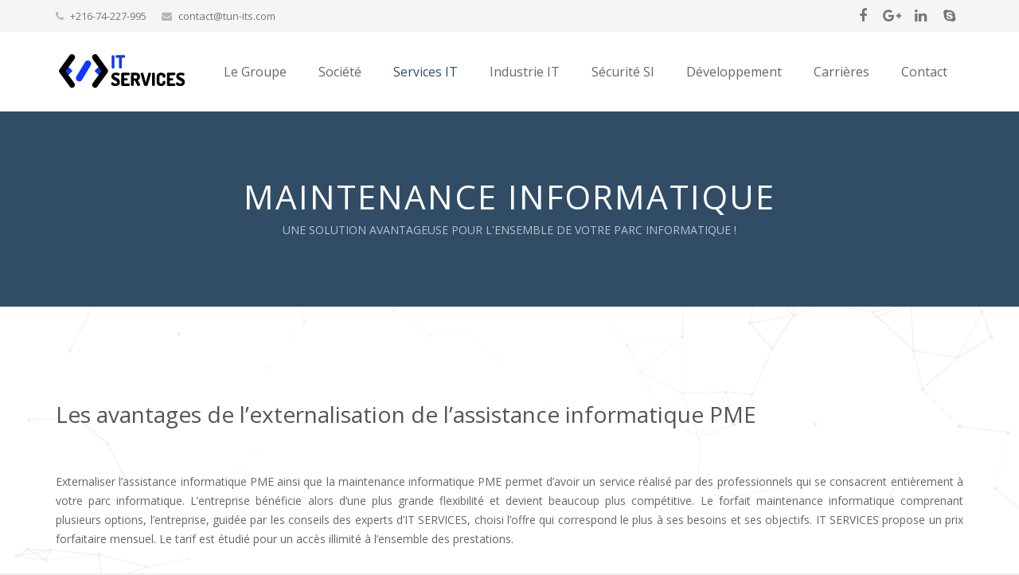

--- FILE ---
content_type: text/html; charset=UTF-8
request_url: https://www.it-services.com.tn/maintenance-informatique/
body_size: 13226
content:
<!DOCTYPE HTML>
<html class="" lang="fr-FR">
<head>
	<meta charset="UTF-8">

		<title>Maintenance Informatique</title>

	<meta name='robots' content='max-image-preview:large' />
	<style>img:is([sizes="auto" i], [sizes^="auto," i]) { contain-intrinsic-size: 3000px 1500px }</style>
	<link rel='dns-prefetch' href='//fonts.googleapis.com' />
<link rel="alternate" type="application/rss+xml" title="IT SERVICES &raquo; Flux" href="https://www.it-services.com.tn/feed/" />
<link rel="alternate" type="application/rss+xml" title="IT SERVICES &raquo; Flux des commentaires" href="https://www.it-services.com.tn/comments/feed/" />
<meta name="viewport" content="width=device-width, initial-scale=1">
<meta name="SKYPE_TOOLBAR" content="SKYPE_TOOLBAR_PARSER_COMPATIBLE">
<meta name="og:title" content="Maintenance Informatique">
<meta name="og:type" content="website">
<meta name="og:url" content="https://www.it-services.com.tn/maintenance-informatique/">
<script type="text/javascript">
/* <![CDATA[ */
window._wpemojiSettings = {"baseUrl":"https:\/\/s.w.org\/images\/core\/emoji\/16.0.1\/72x72\/","ext":".png","svgUrl":"https:\/\/s.w.org\/images\/core\/emoji\/16.0.1\/svg\/","svgExt":".svg","source":{"concatemoji":"https:\/\/www.it-services.com.tn\/wp-includes\/js\/wp-emoji-release.min.js"}};
/*! This file is auto-generated */
!function(s,n){var o,i,e;function c(e){try{var t={supportTests:e,timestamp:(new Date).valueOf()};sessionStorage.setItem(o,JSON.stringify(t))}catch(e){}}function p(e,t,n){e.clearRect(0,0,e.canvas.width,e.canvas.height),e.fillText(t,0,0);var t=new Uint32Array(e.getImageData(0,0,e.canvas.width,e.canvas.height).data),a=(e.clearRect(0,0,e.canvas.width,e.canvas.height),e.fillText(n,0,0),new Uint32Array(e.getImageData(0,0,e.canvas.width,e.canvas.height).data));return t.every(function(e,t){return e===a[t]})}function u(e,t){e.clearRect(0,0,e.canvas.width,e.canvas.height),e.fillText(t,0,0);for(var n=e.getImageData(16,16,1,1),a=0;a<n.data.length;a++)if(0!==n.data[a])return!1;return!0}function f(e,t,n,a){switch(t){case"flag":return n(e,"\ud83c\udff3\ufe0f\u200d\u26a7\ufe0f","\ud83c\udff3\ufe0f\u200b\u26a7\ufe0f")?!1:!n(e,"\ud83c\udde8\ud83c\uddf6","\ud83c\udde8\u200b\ud83c\uddf6")&&!n(e,"\ud83c\udff4\udb40\udc67\udb40\udc62\udb40\udc65\udb40\udc6e\udb40\udc67\udb40\udc7f","\ud83c\udff4\u200b\udb40\udc67\u200b\udb40\udc62\u200b\udb40\udc65\u200b\udb40\udc6e\u200b\udb40\udc67\u200b\udb40\udc7f");case"emoji":return!a(e,"\ud83e\udedf")}return!1}function g(e,t,n,a){var r="undefined"!=typeof WorkerGlobalScope&&self instanceof WorkerGlobalScope?new OffscreenCanvas(300,150):s.createElement("canvas"),o=r.getContext("2d",{willReadFrequently:!0}),i=(o.textBaseline="top",o.font="600 32px Arial",{});return e.forEach(function(e){i[e]=t(o,e,n,a)}),i}function t(e){var t=s.createElement("script");t.src=e,t.defer=!0,s.head.appendChild(t)}"undefined"!=typeof Promise&&(o="wpEmojiSettingsSupports",i=["flag","emoji"],n.supports={everything:!0,everythingExceptFlag:!0},e=new Promise(function(e){s.addEventListener("DOMContentLoaded",e,{once:!0})}),new Promise(function(t){var n=function(){try{var e=JSON.parse(sessionStorage.getItem(o));if("object"==typeof e&&"number"==typeof e.timestamp&&(new Date).valueOf()<e.timestamp+604800&&"object"==typeof e.supportTests)return e.supportTests}catch(e){}return null}();if(!n){if("undefined"!=typeof Worker&&"undefined"!=typeof OffscreenCanvas&&"undefined"!=typeof URL&&URL.createObjectURL&&"undefined"!=typeof Blob)try{var e="postMessage("+g.toString()+"("+[JSON.stringify(i),f.toString(),p.toString(),u.toString()].join(",")+"));",a=new Blob([e],{type:"text/javascript"}),r=new Worker(URL.createObjectURL(a),{name:"wpTestEmojiSupports"});return void(r.onmessage=function(e){c(n=e.data),r.terminate(),t(n)})}catch(e){}c(n=g(i,f,p,u))}t(n)}).then(function(e){for(var t in e)n.supports[t]=e[t],n.supports.everything=n.supports.everything&&n.supports[t],"flag"!==t&&(n.supports.everythingExceptFlag=n.supports.everythingExceptFlag&&n.supports[t]);n.supports.everythingExceptFlag=n.supports.everythingExceptFlag&&!n.supports.flag,n.DOMReady=!1,n.readyCallback=function(){n.DOMReady=!0}}).then(function(){return e}).then(function(){var e;n.supports.everything||(n.readyCallback(),(e=n.source||{}).concatemoji?t(e.concatemoji):e.wpemoji&&e.twemoji&&(t(e.twemoji),t(e.wpemoji)))}))}((window,document),window._wpemojiSettings);
/* ]]> */
</script>
<style id='wp-emoji-styles-inline-css' type='text/css'>

	img.wp-smiley, img.emoji {
		display: inline !important;
		border: none !important;
		box-shadow: none !important;
		height: 1em !important;
		width: 1em !important;
		margin: 0 0.07em !important;
		vertical-align: -0.1em !important;
		background: none !important;
		padding: 0 !important;
	}
</style>
<link rel='stylesheet' id='wp-block-library-css' href='https://www.it-services.com.tn/wp-includes/css/dist/block-library/style.min.css' type='text/css' media='all' />
<style id='classic-theme-styles-inline-css' type='text/css'>
/*! This file is auto-generated */
.wp-block-button__link{color:#fff;background-color:#32373c;border-radius:9999px;box-shadow:none;text-decoration:none;padding:calc(.667em + 2px) calc(1.333em + 2px);font-size:1.125em}.wp-block-file__button{background:#32373c;color:#fff;text-decoration:none}
</style>
<style id='global-styles-inline-css' type='text/css'>
:root{--wp--preset--aspect-ratio--square: 1;--wp--preset--aspect-ratio--4-3: 4/3;--wp--preset--aspect-ratio--3-4: 3/4;--wp--preset--aspect-ratio--3-2: 3/2;--wp--preset--aspect-ratio--2-3: 2/3;--wp--preset--aspect-ratio--16-9: 16/9;--wp--preset--aspect-ratio--9-16: 9/16;--wp--preset--color--black: #000000;--wp--preset--color--cyan-bluish-gray: #abb8c3;--wp--preset--color--white: #ffffff;--wp--preset--color--pale-pink: #f78da7;--wp--preset--color--vivid-red: #cf2e2e;--wp--preset--color--luminous-vivid-orange: #ff6900;--wp--preset--color--luminous-vivid-amber: #fcb900;--wp--preset--color--light-green-cyan: #7bdcb5;--wp--preset--color--vivid-green-cyan: #00d084;--wp--preset--color--pale-cyan-blue: #8ed1fc;--wp--preset--color--vivid-cyan-blue: #0693e3;--wp--preset--color--vivid-purple: #9b51e0;--wp--preset--gradient--vivid-cyan-blue-to-vivid-purple: linear-gradient(135deg,rgba(6,147,227,1) 0%,rgb(155,81,224) 100%);--wp--preset--gradient--light-green-cyan-to-vivid-green-cyan: linear-gradient(135deg,rgb(122,220,180) 0%,rgb(0,208,130) 100%);--wp--preset--gradient--luminous-vivid-amber-to-luminous-vivid-orange: linear-gradient(135deg,rgba(252,185,0,1) 0%,rgba(255,105,0,1) 100%);--wp--preset--gradient--luminous-vivid-orange-to-vivid-red: linear-gradient(135deg,rgba(255,105,0,1) 0%,rgb(207,46,46) 100%);--wp--preset--gradient--very-light-gray-to-cyan-bluish-gray: linear-gradient(135deg,rgb(238,238,238) 0%,rgb(169,184,195) 100%);--wp--preset--gradient--cool-to-warm-spectrum: linear-gradient(135deg,rgb(74,234,220) 0%,rgb(151,120,209) 20%,rgb(207,42,186) 40%,rgb(238,44,130) 60%,rgb(251,105,98) 80%,rgb(254,248,76) 100%);--wp--preset--gradient--blush-light-purple: linear-gradient(135deg,rgb(255,206,236) 0%,rgb(152,150,240) 100%);--wp--preset--gradient--blush-bordeaux: linear-gradient(135deg,rgb(254,205,165) 0%,rgb(254,45,45) 50%,rgb(107,0,62) 100%);--wp--preset--gradient--luminous-dusk: linear-gradient(135deg,rgb(255,203,112) 0%,rgb(199,81,192) 50%,rgb(65,88,208) 100%);--wp--preset--gradient--pale-ocean: linear-gradient(135deg,rgb(255,245,203) 0%,rgb(182,227,212) 50%,rgb(51,167,181) 100%);--wp--preset--gradient--electric-grass: linear-gradient(135deg,rgb(202,248,128) 0%,rgb(113,206,126) 100%);--wp--preset--gradient--midnight: linear-gradient(135deg,rgb(2,3,129) 0%,rgb(40,116,252) 100%);--wp--preset--font-size--small: 13px;--wp--preset--font-size--medium: 20px;--wp--preset--font-size--large: 36px;--wp--preset--font-size--x-large: 42px;--wp--preset--spacing--20: 0.44rem;--wp--preset--spacing--30: 0.67rem;--wp--preset--spacing--40: 1rem;--wp--preset--spacing--50: 1.5rem;--wp--preset--spacing--60: 2.25rem;--wp--preset--spacing--70: 3.38rem;--wp--preset--spacing--80: 5.06rem;--wp--preset--shadow--natural: 6px 6px 9px rgba(0, 0, 0, 0.2);--wp--preset--shadow--deep: 12px 12px 50px rgba(0, 0, 0, 0.4);--wp--preset--shadow--sharp: 6px 6px 0px rgba(0, 0, 0, 0.2);--wp--preset--shadow--outlined: 6px 6px 0px -3px rgba(255, 255, 255, 1), 6px 6px rgba(0, 0, 0, 1);--wp--preset--shadow--crisp: 6px 6px 0px rgba(0, 0, 0, 1);}:where(.is-layout-flex){gap: 0.5em;}:where(.is-layout-grid){gap: 0.5em;}body .is-layout-flex{display: flex;}.is-layout-flex{flex-wrap: wrap;align-items: center;}.is-layout-flex > :is(*, div){margin: 0;}body .is-layout-grid{display: grid;}.is-layout-grid > :is(*, div){margin: 0;}:where(.wp-block-columns.is-layout-flex){gap: 2em;}:where(.wp-block-columns.is-layout-grid){gap: 2em;}:where(.wp-block-post-template.is-layout-flex){gap: 1.25em;}:where(.wp-block-post-template.is-layout-grid){gap: 1.25em;}.has-black-color{color: var(--wp--preset--color--black) !important;}.has-cyan-bluish-gray-color{color: var(--wp--preset--color--cyan-bluish-gray) !important;}.has-white-color{color: var(--wp--preset--color--white) !important;}.has-pale-pink-color{color: var(--wp--preset--color--pale-pink) !important;}.has-vivid-red-color{color: var(--wp--preset--color--vivid-red) !important;}.has-luminous-vivid-orange-color{color: var(--wp--preset--color--luminous-vivid-orange) !important;}.has-luminous-vivid-amber-color{color: var(--wp--preset--color--luminous-vivid-amber) !important;}.has-light-green-cyan-color{color: var(--wp--preset--color--light-green-cyan) !important;}.has-vivid-green-cyan-color{color: var(--wp--preset--color--vivid-green-cyan) !important;}.has-pale-cyan-blue-color{color: var(--wp--preset--color--pale-cyan-blue) !important;}.has-vivid-cyan-blue-color{color: var(--wp--preset--color--vivid-cyan-blue) !important;}.has-vivid-purple-color{color: var(--wp--preset--color--vivid-purple) !important;}.has-black-background-color{background-color: var(--wp--preset--color--black) !important;}.has-cyan-bluish-gray-background-color{background-color: var(--wp--preset--color--cyan-bluish-gray) !important;}.has-white-background-color{background-color: var(--wp--preset--color--white) !important;}.has-pale-pink-background-color{background-color: var(--wp--preset--color--pale-pink) !important;}.has-vivid-red-background-color{background-color: var(--wp--preset--color--vivid-red) !important;}.has-luminous-vivid-orange-background-color{background-color: var(--wp--preset--color--luminous-vivid-orange) !important;}.has-luminous-vivid-amber-background-color{background-color: var(--wp--preset--color--luminous-vivid-amber) !important;}.has-light-green-cyan-background-color{background-color: var(--wp--preset--color--light-green-cyan) !important;}.has-vivid-green-cyan-background-color{background-color: var(--wp--preset--color--vivid-green-cyan) !important;}.has-pale-cyan-blue-background-color{background-color: var(--wp--preset--color--pale-cyan-blue) !important;}.has-vivid-cyan-blue-background-color{background-color: var(--wp--preset--color--vivid-cyan-blue) !important;}.has-vivid-purple-background-color{background-color: var(--wp--preset--color--vivid-purple) !important;}.has-black-border-color{border-color: var(--wp--preset--color--black) !important;}.has-cyan-bluish-gray-border-color{border-color: var(--wp--preset--color--cyan-bluish-gray) !important;}.has-white-border-color{border-color: var(--wp--preset--color--white) !important;}.has-pale-pink-border-color{border-color: var(--wp--preset--color--pale-pink) !important;}.has-vivid-red-border-color{border-color: var(--wp--preset--color--vivid-red) !important;}.has-luminous-vivid-orange-border-color{border-color: var(--wp--preset--color--luminous-vivid-orange) !important;}.has-luminous-vivid-amber-border-color{border-color: var(--wp--preset--color--luminous-vivid-amber) !important;}.has-light-green-cyan-border-color{border-color: var(--wp--preset--color--light-green-cyan) !important;}.has-vivid-green-cyan-border-color{border-color: var(--wp--preset--color--vivid-green-cyan) !important;}.has-pale-cyan-blue-border-color{border-color: var(--wp--preset--color--pale-cyan-blue) !important;}.has-vivid-cyan-blue-border-color{border-color: var(--wp--preset--color--vivid-cyan-blue) !important;}.has-vivid-purple-border-color{border-color: var(--wp--preset--color--vivid-purple) !important;}.has-vivid-cyan-blue-to-vivid-purple-gradient-background{background: var(--wp--preset--gradient--vivid-cyan-blue-to-vivid-purple) !important;}.has-light-green-cyan-to-vivid-green-cyan-gradient-background{background: var(--wp--preset--gradient--light-green-cyan-to-vivid-green-cyan) !important;}.has-luminous-vivid-amber-to-luminous-vivid-orange-gradient-background{background: var(--wp--preset--gradient--luminous-vivid-amber-to-luminous-vivid-orange) !important;}.has-luminous-vivid-orange-to-vivid-red-gradient-background{background: var(--wp--preset--gradient--luminous-vivid-orange-to-vivid-red) !important;}.has-very-light-gray-to-cyan-bluish-gray-gradient-background{background: var(--wp--preset--gradient--very-light-gray-to-cyan-bluish-gray) !important;}.has-cool-to-warm-spectrum-gradient-background{background: var(--wp--preset--gradient--cool-to-warm-spectrum) !important;}.has-blush-light-purple-gradient-background{background: var(--wp--preset--gradient--blush-light-purple) !important;}.has-blush-bordeaux-gradient-background{background: var(--wp--preset--gradient--blush-bordeaux) !important;}.has-luminous-dusk-gradient-background{background: var(--wp--preset--gradient--luminous-dusk) !important;}.has-pale-ocean-gradient-background{background: var(--wp--preset--gradient--pale-ocean) !important;}.has-electric-grass-gradient-background{background: var(--wp--preset--gradient--electric-grass) !important;}.has-midnight-gradient-background{background: var(--wp--preset--gradient--midnight) !important;}.has-small-font-size{font-size: var(--wp--preset--font-size--small) !important;}.has-medium-font-size{font-size: var(--wp--preset--font-size--medium) !important;}.has-large-font-size{font-size: var(--wp--preset--font-size--large) !important;}.has-x-large-font-size{font-size: var(--wp--preset--font-size--x-large) !important;}
:where(.wp-block-post-template.is-layout-flex){gap: 1.25em;}:where(.wp-block-post-template.is-layout-grid){gap: 1.25em;}
:where(.wp-block-columns.is-layout-flex){gap: 2em;}:where(.wp-block-columns.is-layout-grid){gap: 2em;}
:root :where(.wp-block-pullquote){font-size: 1.5em;line-height: 1.6;}
</style>
<link rel='stylesheet' id='contact-form-7-css' href='https://www.it-services.com.tn/wp-content/plugins/contact-form-7/includes/css/styles.css' type='text/css' media='all' />
<link rel='stylesheet' id='us-font-1-css' href='https://fonts.googleapis.com/css?family=Open+Sans%3A400%2C700&#038;subset=latin' type='text/css' media='all' />
<link rel='stylesheet' id='material-icons-css' href='https://fonts.googleapis.com/icon?family=Material+Icons' type='text/css' media='all' />
<link rel='stylesheet' id='js_composer_front-css' href='https://www.it-services.com.tn/wp-content/plugins/js_composer/assets/css/js_composer.min.css' type='text/css' media='all' />
<link rel='stylesheet' id='us-base-css' href='//www.it-services.com.tn/wp-content/themes/it-services/framework/css/us-base.min.css' type='text/css' media='all' />
<link rel='stylesheet' id='us-style-css' href='//www.it-services.com.tn/wp-content/themes/it-services/css/style.min.css' type='text/css' media='all' />
<link rel='stylesheet' id='us-responsive-css' href='//www.it-services.com.tn/wp-content/themes/it-services/css/responsive.min.css' type='text/css' media='all' />
<link rel='stylesheet' id='us-theme-options-css' href='//www.it-services.com.tn/wp-content/uploads/us-assets/IT-SERVICES-www.it-services.com.tn-theme-options.css' type='text/css' media='all' />
<link rel='stylesheet' id='bsf-Defaults-css' href='https://www.it-services.com.tn/wp-content/uploads/smile_fonts/Defaults/Defaults.css' type='text/css' media='all' />
<link rel='stylesheet' id='ultimate-vc-addons-style-css' href='https://www.it-services.com.tn/wp-content/plugins/Ultimate_VC_Addons/assets/min-css/style.min.css' type='text/css' media='all' />
<script type="text/javascript" src="https://www.it-services.com.tn/wp-content/plugins/svg-support/vendor/DOMPurify/DOMPurify.min.js" id="bodhi-dompurify-library-js"></script>
<script type="text/javascript" src="https://www.it-services.com.tn/wp-includes/js/jquery/jquery.min.js" id="jquery-core-js"></script>
<script type="text/javascript" src="https://www.it-services.com.tn/wp-includes/js/jquery/jquery-migrate.min.js" id="jquery-migrate-js"></script>
<script type="text/javascript" id="bodhi_svg_inline-js-extra">
/* <![CDATA[ */
var svgSettings = {"skipNested":""};
/* ]]> */
</script>
<script type="text/javascript" src="https://www.it-services.com.tn/wp-content/plugins/svg-support/js/min/svgs-inline-min.js" id="bodhi_svg_inline-js"></script>
<script type="text/javascript" id="bodhi_svg_inline-js-after">
/* <![CDATA[ */
cssTarget={"Bodhi":"img.style-svg","ForceInlineSVG":"style-svg"};ForceInlineSVGActive="false";frontSanitizationEnabled="on";
/* ]]> */
</script>
<script type="text/javascript" src="https://www.it-services.com.tn/wp-content/plugins/Ultimate_VC_Addons/assets/min-js/ultimate-params.min.js" id="ultimate-vc-addons-params-js"></script>
<link rel="EditURI" type="application/rsd+xml" title="RSD" href="https://www.it-services.com.tn/xmlrpc.php?rsd" />
<meta name="generator" content="WordPress 6.8.3" />
<link rel="canonical" href="https://www.it-services.com.tn/maintenance-informatique/" />
<link rel='shortlink' href='https://www.it-services.com.tn/?p=56' />
<link rel="alternate" title="oEmbed (JSON)" type="application/json+oembed" href="https://www.it-services.com.tn/wp-json/oembed/1.0/embed?url=https%3A%2F%2Fwww.it-services.com.tn%2Fmaintenance-informatique%2F" />
<link rel="alternate" title="oEmbed (XML)" type="text/xml+oembed" href="https://www.it-services.com.tn/wp-json/oembed/1.0/embed?url=https%3A%2F%2Fwww.it-services.com.tn%2Fmaintenance-informatique%2F&#038;format=xml" />
<script type="text/javascript">
	if ( ! /Android|webOS|iPhone|iPad|iPod|BlackBerry|IEMobile|Opera Mini/i.test(navigator.userAgent)) {
		var root = document.getElementsByTagName( 'html' )[0]
		root.className += " no-touch";
	}
</script>
<meta name="generator" content="Powered by WPBakery Page Builder - drag and drop page builder for WordPress."/>
<meta name="generator" content="Powered by Slider Revolution 6.7.37 - responsive, Mobile-Friendly Slider Plugin for WordPress with comfortable drag and drop interface." />
<link rel="icon" href="https://www.it-services.com.tn/wp-content/uploads/2017/04/cropped-favicon-32x32.png" sizes="32x32" />
<link rel="icon" href="https://www.it-services.com.tn/wp-content/uploads/2017/04/cropped-favicon-192x192.png" sizes="192x192" />
<link rel="apple-touch-icon" href="https://www.it-services.com.tn/wp-content/uploads/2017/04/cropped-favicon-180x180.png" />
<meta name="msapplication-TileImage" content="https://www.it-services.com.tn/wp-content/uploads/2017/04/cropped-favicon-270x270.png" />
<script>function setREVStartSize(e){
			//window.requestAnimationFrame(function() {
				window.RSIW = window.RSIW===undefined ? window.innerWidth : window.RSIW;
				window.RSIH = window.RSIH===undefined ? window.innerHeight : window.RSIH;
				try {
					var pw = document.getElementById(e.c).parentNode.offsetWidth,
						newh;
					pw = pw===0 || isNaN(pw) || (e.l=="fullwidth" || e.layout=="fullwidth") ? window.RSIW : pw;
					e.tabw = e.tabw===undefined ? 0 : parseInt(e.tabw);
					e.thumbw = e.thumbw===undefined ? 0 : parseInt(e.thumbw);
					e.tabh = e.tabh===undefined ? 0 : parseInt(e.tabh);
					e.thumbh = e.thumbh===undefined ? 0 : parseInt(e.thumbh);
					e.tabhide = e.tabhide===undefined ? 0 : parseInt(e.tabhide);
					e.thumbhide = e.thumbhide===undefined ? 0 : parseInt(e.thumbhide);
					e.mh = e.mh===undefined || e.mh=="" || e.mh==="auto" ? 0 : parseInt(e.mh,0);
					if(e.layout==="fullscreen" || e.l==="fullscreen")
						newh = Math.max(e.mh,window.RSIH);
					else{
						e.gw = Array.isArray(e.gw) ? e.gw : [e.gw];
						for (var i in e.rl) if (e.gw[i]===undefined || e.gw[i]===0) e.gw[i] = e.gw[i-1];
						e.gh = e.el===undefined || e.el==="" || (Array.isArray(e.el) && e.el.length==0)? e.gh : e.el;
						e.gh = Array.isArray(e.gh) ? e.gh : [e.gh];
						for (var i in e.rl) if (e.gh[i]===undefined || e.gh[i]===0) e.gh[i] = e.gh[i-1];
											
						var nl = new Array(e.rl.length),
							ix = 0,
							sl;
						e.tabw = e.tabhide>=pw ? 0 : e.tabw;
						e.thumbw = e.thumbhide>=pw ? 0 : e.thumbw;
						e.tabh = e.tabhide>=pw ? 0 : e.tabh;
						e.thumbh = e.thumbhide>=pw ? 0 : e.thumbh;
						for (var i in e.rl) nl[i] = e.rl[i]<window.RSIW ? 0 : e.rl[i];
						sl = nl[0];
						for (var i in nl) if (sl>nl[i] && nl[i]>0) { sl = nl[i]; ix=i;}
						var m = pw>(e.gw[ix]+e.tabw+e.thumbw) ? 1 : (pw-(e.tabw+e.thumbw)) / (e.gw[ix]);
						newh =  (e.gh[ix] * m) + (e.tabh + e.thumbh);
					}
					var el = document.getElementById(e.c);
					if (el!==null && el) el.style.height = newh+"px";
					el = document.getElementById(e.c+"_wrapper");
					if (el!==null && el) {
						el.style.height = newh+"px";
						el.style.display = "block";
					}
				} catch(e){
					console.log("Failure at Presize of Slider:" + e)
				}
			//});
		  };</script>
		<style type="text/css" id="wp-custom-css">
			.grecaptcha-badge {
display: none !important;
}

@media (max-width: 600px) {
	.ush_image_1 {
		
    height: 56px!important;
    }
.l-header.sticky .ush_image_1 {
    height: 56px!important;
}
	
	.l-section-h {
		
		padding: 0rem 0!important;
	}
	
	}		</style>
		<noscript><style> .wpb_animate_when_almost_visible { opacity: 1; }</style></noscript>
	</head>
<body class="wp-singular page-template-default page page-id-56 wp-theme-it-services l-body IT-SERVICES_5.0 header_hor header_inpos_top links_underline state_default wpb-js-composer js-comp-ver-6.9.0 vc_responsive" itemscope="itemscope" itemtype="https://schema.org/WebPage">

<div class="l-canvas sidebar_none type_wide titlebar_default">

	
		
		<header class="l-header pos_fixed bg_solid shadow_thin" itemscope="itemscope" itemtype="https://schema.org/WPHeader"><div class="l-subheader at_top"><div class="l-subheader-h"><div class="l-subheader-cell at_left"><div class="w-text ush_text_2 font_regular"><div class="w-text-h"><i class="fa fa-phone"></i><span class="w-text-value">+216-74-227-995</span></div></div><div class="w-text ush_text_3 font_regular"><div class="w-text-h"><i class="fa fa-envelope"></i><a class="w-text-value" href="mailto:contact@tun-its.com">contact@tun-its.com</a></div></div></div><div class="l-subheader-cell at_center"></div><div class="l-subheader-cell at_right"><div class="w-socials color_text hover_default ush_socials_1"><div class="w-socials-list"><div class="w-socials-item facebook">
		<a class="w-socials-item-link" target="_blank" href="https://www.facebook.com/it.services.tunisia">
			<span class="w-socials-item-link-hover"></span>
		</a>
		<div class="w-socials-item-popup">
			<span>Facebook</span>
		</div>
	</div><div class="w-socials-item google">
		<a class="w-socials-item-link" target="_blank" href="http://google.com/+Tun-its">
			<span class="w-socials-item-link-hover"></span>
		</a>
		<div class="w-socials-item-popup">
			<span>Google+</span>
		</div>
	</div><div class="w-socials-item linkedin">
		<a class="w-socials-item-link" target="_blank" href="http://www.linkedin.com/company/it-services-tunisia">
			<span class="w-socials-item-link-hover"></span>
		</a>
		<div class="w-socials-item-popup">
			<span>LinkedIn</span>
		</div>
	</div><div class="w-socials-item skype">
		<a class="w-socials-item-link" target="_blank" href="skype:itservices.pro">
			<span class="w-socials-item-link-hover"></span>
		</a>
		<div class="w-socials-item-popup">
			<span>Skype</span>
		</div>
	</div></div></div></div></div></div><div class="l-subheader at_middle"><div class="l-subheader-h"><div class="l-subheader-cell at_left"><div class="w-img ush_image_1"><a class="w-img-h" href="https://www.it-services.com.tn/"><img class="for_default" src="https://www.it-services.com.tn/wp-content/uploads/2025/01/logo-its-black.svg" alt="IT SERVICES" /></a></div></div><div class="l-subheader-cell at_center"></div><div class="l-subheader-cell at_right"><nav class="w-nav type_desktop animation_height height_full ush_menu_1" itemscope="itemscope" itemtype="https://schema.org/SiteNavigationElement"><a class="w-nav-control" href="javascript:void(0);"></a><ul class="w-nav-list level_1 hover_underline hidden"><li id="menu-item-477" class="menu-item menu-item-type-custom menu-item-object-custom w-nav-item level_1 menu-item-477"><a class="w-nav-anchor level_1"  href="https://www.itservices-group.com/"><span class="w-nav-title">Le Groupe</span><span class="w-nav-arrow"></span></a></li>
<li id="menu-item-177" class="menu-item menu-item-type-post_type menu-item-object-page menu-item-has-children w-nav-item level_1 menu-item-177"><a class="w-nav-anchor level_1"  href="https://www.it-services.com.tn/societe/"><span class="w-nav-title">Société</span><span class="w-nav-arrow"></span></a>
<ul class="w-nav-list level_2">
	<li id="menu-item-61" class="menu-item menu-item-type-post_type menu-item-object-page w-nav-item level_2 menu-item-61"><a class="w-nav-anchor level_2"  href="https://www.it-services.com.tn/societe/strategies/"><span class="w-nav-title">Stratégies</span><span class="w-nav-arrow"></span></a>	</li>
	<li id="menu-item-58" class="menu-item menu-item-type-post_type menu-item-object-page w-nav-item level_2 menu-item-58"><a class="w-nav-anchor level_2"  href="https://www.it-services.com.tn/societe/nos-references/"><span class="w-nav-title">Nos Références</span><span class="w-nav-arrow"></span></a>	</li>
</ul>
</li>
<li id="menu-item-299" class="menu-item menu-item-type-custom menu-item-object-custom current-menu-ancestor current-menu-parent menu-item-has-children w-nav-item level_1 menu-item-299"><a class="w-nav-anchor level_1" ><span class="w-nav-title">Services IT</span><span class="w-nav-arrow"></span></a>
<ul class="w-nav-list level_2">
	<li id="menu-item-71" class="menu-item menu-item-type-post_type menu-item-object-page w-nav-item level_2 menu-item-71"><a class="w-nav-anchor level_2"  href="https://www.it-services.com.tn/hebergement-web/"><span class="w-nav-title">Hébergement WEB</span><span class="w-nav-arrow"></span></a>	</li>
	<li id="menu-item-69" class="menu-item menu-item-type-post_type menu-item-object-page w-nav-item level_2 menu-item-69"><a class="w-nav-anchor level_2"  href="https://www.it-services.com.tn/hebergement-vps/"><span class="w-nav-title">Hébergement VPS</span><span class="w-nav-arrow"></span></a>	</li>
	<li id="menu-item-70" class="menu-item menu-item-type-post_type menu-item-object-page w-nav-item level_2 menu-item-70"><a class="w-nav-anchor level_2"  href="https://www.it-services.com.tn/cloud-computing/"><span class="w-nav-title">Cloud Computing</span><span class="w-nav-arrow"></span></a>	</li>
	<li id="menu-item-67" class="menu-item menu-item-type-post_type menu-item-object-page w-nav-item level_2 menu-item-67"><a class="w-nav-anchor level_2"  href="https://www.it-services.com.tn/serveurs-dedies/"><span class="w-nav-title">Serveurs Dédiés</span><span class="w-nav-arrow"></span></a>	</li>
	<li id="menu-item-254" class="menu-item menu-item-type-post_type menu-item-object-page w-nav-item level_2 menu-item-254"><a class="w-nav-anchor level_2"  href="https://www.it-services.com.tn/certificat-ssl/"><span class="w-nav-title">Certificat SSL</span><span class="w-nav-arrow"></span></a>	</li>
	<li id="menu-item-66" class="menu-item menu-item-type-post_type menu-item-object-page w-nav-item level_2 menu-item-66"><a class="w-nav-anchor level_2"  href="https://www.it-services.com.tn/office-365/"><span class="w-nav-title">Office 365</span><span class="w-nav-arrow"></span></a>	</li>
	<li id="menu-item-65" class="menu-item menu-item-type-post_type menu-item-object-page w-nav-item level_2 menu-item-65"><a class="w-nav-anchor level_2"  href="https://www.it-services.com.tn/solutions-e-mail/"><span class="w-nav-title">Solutions E-mail</span><span class="w-nav-arrow"></span></a>	</li>
	<li id="menu-item-64" class="menu-item menu-item-type-post_type menu-item-object-page w-nav-item level_2 menu-item-64"><a class="w-nav-anchor level_2"  href="https://www.it-services.com.tn/installation-reseaux/"><span class="w-nav-title">Installation Réseaux</span><span class="w-nav-arrow"></span></a>	</li>
	<li id="menu-item-63" class="menu-item menu-item-type-post_type menu-item-object-page w-nav-item level_2 menu-item-63"><a class="w-nav-anchor level_2"  href="https://www.it-services.com.tn/solutions-de-backup/"><span class="w-nav-title">Solutions de Backup</span><span class="w-nav-arrow"></span></a>	</li>
	<li id="menu-item-62" class="menu-item menu-item-type-post_type menu-item-object-page current-menu-item page_item page-item-56 current_page_item w-nav-item level_2 menu-item-62"><a class="w-nav-anchor level_2"  href="https://www.it-services.com.tn/maintenance-informatique/"><span class="w-nav-title">Maintenance Informatique</span><span class="w-nav-arrow"></span></a>	</li>
</ul>
</li>
<li id="menu-item-379" class="menu-item menu-item-type-custom menu-item-object-custom menu-item-has-children w-nav-item level_1 menu-item-379"><a class="w-nav-anchor level_1" ><span class="w-nav-title">Industrie IT</span><span class="w-nav-arrow"></span></a>
<ul class="w-nav-list level_2">
	<li id="menu-item-391" class="menu-item menu-item-type-post_type menu-item-object-page w-nav-item level_2 menu-item-391"><a class="w-nav-anchor level_2"  href="https://www.it-services.com.tn/instrumentation/"><span class="w-nav-title">Instrumentation</span><span class="w-nav-arrow"></span></a>	</li>
	<li id="menu-item-389" class="menu-item menu-item-type-post_type menu-item-object-page w-nav-item level_2 menu-item-389"><a class="w-nav-anchor level_2"  href="https://www.it-services.com.tn/integration/"><span class="w-nav-title">Intégration</span><span class="w-nav-arrow"></span></a>	</li>
	<li id="menu-item-387" class="menu-item menu-item-type-post_type menu-item-object-page w-nav-item level_2 menu-item-387"><a class="w-nav-anchor level_2"  href="https://www.it-services.com.tn/wifi-site-survey/"><span class="w-nav-title">WiFi Site Survey</span><span class="w-nav-arrow"></span></a>	</li>
</ul>
</li>
<li id="menu-item-300" class="menu-item menu-item-type-custom menu-item-object-custom menu-item-has-children w-nav-item level_1 menu-item-300"><a class="w-nav-anchor level_1" ><span class="w-nav-title">Sécurité SI</span><span class="w-nav-arrow"></span></a>
<ul class="w-nav-list level_2">
	<li id="menu-item-108" class="menu-item menu-item-type-post_type menu-item-object-page w-nav-item level_2 menu-item-108"><a class="w-nav-anchor level_2"  href="https://www.it-services.com.tn/scan-des-vulnerabilites/"><span class="w-nav-title">Scan des Vulnérabilités</span><span class="w-nav-arrow"></span></a>	</li>
	<li id="menu-item-347" class="menu-item menu-item-type-post_type menu-item-object-page w-nav-item level_2 menu-item-347"><a class="w-nav-anchor level_2"  href="https://www.it-services.com.tn/web-application-firewall/"><span class="w-nav-title">Web Application Firewall</span><span class="w-nav-arrow"></span></a>	</li>
	<li id="menu-item-104" class="menu-item menu-item-type-post_type menu-item-object-page w-nav-item level_2 menu-item-104"><a class="w-nav-anchor level_2"  href="https://www.it-services.com.tn/revue-de-code/"><span class="w-nav-title">Revue de Code</span><span class="w-nav-arrow"></span></a>	</li>
	<li id="menu-item-107" class="menu-item menu-item-type-post_type menu-item-object-page w-nav-item level_2 menu-item-107"><a class="w-nav-anchor level_2"  href="https://www.it-services.com.tn/tests-de-penetration/"><span class="w-nav-title">Tests de Pénétration</span><span class="w-nav-arrow"></span></a>	</li>
	<li id="menu-item-103" class="menu-item menu-item-type-post_type menu-item-object-page w-nav-item level_2 menu-item-103"><a class="w-nav-anchor level_2"  href="https://www.it-services.com.tn/acceleration-web-et-protection-ddos/"><span class="w-nav-title">Accélération Web et Protection DDoS</span><span class="w-nav-arrow"></span></a>	</li>
</ul>
</li>
<li id="menu-item-301" class="menu-item menu-item-type-custom menu-item-object-custom menu-item-has-children w-nav-item level_1 menu-item-301"><a class="w-nav-anchor level_1" ><span class="w-nav-title">Développement</span><span class="w-nav-arrow"></span></a>
<ul class="w-nav-list level_2">
	<li id="menu-item-149" class="menu-item menu-item-type-post_type menu-item-object-page w-nav-item level_2 menu-item-149"><a class="w-nav-anchor level_2"  href="https://www.it-services.com.tn/developpement-web/"><span class="w-nav-title">Développement WEB</span><span class="w-nav-arrow"></span></a>	</li>
	<li id="menu-item-139" class="menu-item menu-item-type-post_type menu-item-object-page w-nav-item level_2 menu-item-139"><a class="w-nav-anchor level_2"  href="https://www.it-services.com.tn/referencement-seo/"><span class="w-nav-title">Référencement SEO</span><span class="w-nav-arrow"></span></a>	</li>
	<li id="menu-item-137" class="menu-item menu-item-type-post_type menu-item-object-page w-nav-item level_2 menu-item-137"><a class="w-nav-anchor level_2"  href="https://www.it-services.com.tn/design-informatique/"><span class="w-nav-title">Design Informatique</span><span class="w-nav-arrow"></span></a>	</li>
</ul>
</li>
<li id="menu-item-19" class="menu-item menu-item-type-custom menu-item-object-custom menu-item-has-children w-nav-item level_1 menu-item-19"><a class="w-nav-anchor level_1" ><span class="w-nav-title">Carrières</span><span class="w-nav-arrow"></span></a>
<ul class="w-nav-list level_2">
	<li id="menu-item-85" class="menu-item menu-item-type-post_type menu-item-object-page w-nav-item level_2 menu-item-85"><a class="w-nav-anchor level_2"  href="https://www.it-services.com.tn/offres-demploi/"><span class="w-nav-title">Offres d’Emploi</span><span class="w-nav-arrow"></span></a>	</li>
	<li id="menu-item-84" class="menu-item menu-item-type-post_type menu-item-object-page w-nav-item level_2 menu-item-84"><a class="w-nav-anchor level_2"  href="https://www.it-services.com.tn/candidature-spontanee/"><span class="w-nav-title">Candidature Spontanée</span><span class="w-nav-arrow"></span></a>	</li>
</ul>
</li>
<li id="menu-item-18" class="menu-item menu-item-type-custom menu-item-object-custom menu-item-has-children w-nav-item level_1 menu-item-18"><a class="w-nav-anchor level_1"  href="https://www.it-services.com.tn/rejoignez-nous/"><span class="w-nav-title">Contact</span><span class="w-nav-arrow"></span></a>
<ul class="w-nav-list level_2">
	<li id="menu-item-87" class="menu-item menu-item-type-post_type menu-item-object-page w-nav-item level_2 menu-item-87"><a class="w-nav-anchor level_2"  href="https://www.it-services.com.tn/rejoignez-nous/"><span class="w-nav-title">Rejoignez-Nous</span><span class="w-nav-arrow"></span></a>	</li>
	<li id="menu-item-86" class="menu-item menu-item-type-post_type menu-item-object-page w-nav-item level_2 menu-item-86"><a class="w-nav-anchor level_2"  href="https://www.it-services.com.tn/demande-de-devis/"><span class="w-nav-title">Demande de Devis</span><span class="w-nav-arrow"></span></a>	</li>
</ul>
</li>
</ul><div class="w-nav-options hidden" onclick='return {&quot;mobileWidth&quot;:900,&quot;mobileBehavior&quot;:1}'></div></nav></div></div></div><div class="l-subheader at_bottom"><div class="l-subheader-h"><div class="l-subheader-cell at_left"></div><div class="l-subheader-cell at_center"></div><div class="l-subheader-cell at_right"></div></div></div><div class="l-subheader for_hidden hidden"></div></header>
		
	<div class="l-titlebar size_huge color_primary"><div class="l-titlebar-h"><div class="l-titlebar-content"><h1 itemprop="headline">Maintenance Informatique</h1><p>Une solution avantageuse pour l'ensemble de votre parc informatique !</p></div></div></div><div class="l-main">
	<div class="l-main-h i-cf">

		<main class="l-content" itemprop="mainContentOfPage">

			
			<section class="l-section wpb_row height_large with_img"><div class="l-section-img" style="background-image: url(https://www.it-services.com.tn/wp-content/uploads/2017/04/iot-bg.jpg);background-repeat: no-repeat;" data-img-width="2199" data-img-height="1300"></div><div class="l-section-h i-cf"><div class="g-cols type_default valign_top"><div class="vc_col-sm-12 wpb_column vc_column_container"><div class="vc_column-inner"><div class="wpb_wrapper"><div class="vc_empty_space"   style="height: 32px"><span class="vc_empty_space_inner"></span></div><div class="g-cols wpb_row type_default valign_top vc_inner "><div class="vc_col-sm-12 wpb_column vc_column_container"><div class="vc_column-inner"><div class="wpb_wrapper"><h3 style="text-align: left" class="vc_custom_heading" >Les avantages de l’externalisation de l’assistance informatique PME</h3><div class="vc_empty_space"   style="height: 32px"><span class="vc_empty_space_inner"></span></div>
	<div class="wpb_text_column ">
		<div class="wpb_wrapper">
			<p style="text-align: justify;">Externaliser l’assistance informatique PME ainsi que la maintenance informatique PME permet d’avoir un service réalisé par des professionnels qui se consacrent entièrement à votre parc informatique. L’entreprise bénéficie alors d’une plus grande flexibilité et devient beaucoup plus compétitive. Le forfait maintenance informatique comprenant plusieurs options, l’entreprise, guidée par les conseils des experts d’IT SERVICES, choisi l’offre qui correspond le plus à ses besoins et ses objectifs. IT SERVICES propose un prix forfaitaire mensuel. Le tarif est étudié pour un accès illimité à l’ensemble des prestations.</p>

		</div>
	</div>
<div class="vc_empty_space"   style="height: 32px"><span class="vc_empty_space_inner"></span></div></div></div></div></div><div class="w-tabs layout_default accordion type_togglable title_left icon_chevron iconpos_right "><div class="w-tabs-list items_5"><div class="w-tabs-list-h"><div class="w-tabs-item with_icon"><a href="#1509028821446-e7de13fe-52484f77-2a33" class="w-tabs-item-h"><i class="fa fa-bullseye"></i><span class="w-tabs-item-title">Audit de votre parc informatique</span></a></div>
<div class="w-tabs-item with_icon"><a href="#1509028821508-ec58aeb6-a6a54f77-2a33" class="w-tabs-item-h"><i class="fa fa-bullseye"></i><span class="w-tabs-item-title">Télé-assistance</span></a></div>
<div class="w-tabs-item with_icon"><a href="#1509028849552-819eba55-f5954f77-2a33" class="w-tabs-item-h"><i class="fa fa-bullseye"></i><span class="w-tabs-item-title">Interventions sur site</span></a></div>
<div class="w-tabs-item with_icon"><a href="#1509028856619-11b1b069-25034f77-2a33" class="w-tabs-item-h"><i class="fa fa-bullseye"></i><span class="w-tabs-item-title">Télésauvegarde</span></a></div>
<div class="w-tabs-item with_icon"><a href="#1509028874708-3dffc5fa-cefd4f77-2a33" class="w-tabs-item-h"><i class="fa fa-bullseye"></i><span class="w-tabs-item-title">Administration des serveurs</span></a></div>
</div></div><div class="w-tabs-sections"><div class="w-tabs-sections-h"><div class="w-tabs-section with_icon" id="1509028821446-e7de13fe-52484f77-2a33"><a href="#1509028821446-e7de13fe-52484f77-2a33" class="w-tabs-section-header"><div class="w-tabs-section-header-h"><i class="fa fa-bullseye"></i><h5 class="w-tabs-section-title">Audit de votre parc informatique</h5><div class="w-tabs-section-control"></div></div></a><div class="w-tabs-section-content"><div class="w-tabs-section-content-h i-cf">
	<div class="wpb_text_column ">
		<div class="wpb_wrapper">
			<p style="text-align: justify;"><strong>En introduction à nos prestations, nous procédons à l&rsquo;audit complet de votre parc informatique :</strong></p>
<p style="text-align: justify;">Nous effectuons un audit de votre parc informatique : état du matériel, inventaire logiciel, architecture du réseau, niveaux de sécurité, indicateurs de performance générale, etc. Cet audit nous permet de connaître parfaitement votre entreprise, et d&rsquo;assurer ainsi l&rsquo;ensemble de nos prestations de maintenance le plus efficacement possible. Cet audit donne lieu à un ensemble de recommandations, qui vous aideront à mettre à niveau votre informatique et sa sécurité.</p>

		</div>
	</div>
</div></div></div><div class="w-tabs-section with_icon" id="1509028821508-ec58aeb6-a6a54f77-2a33"><a href="#1509028821508-ec58aeb6-a6a54f77-2a33" class="w-tabs-section-header"><div class="w-tabs-section-header-h"><i class="fa fa-bullseye"></i><h5 class="w-tabs-section-title">Télé-assistance</h5><div class="w-tabs-section-control"></div></div></a><div class="w-tabs-section-content"><div class="w-tabs-section-content-h i-cf">
	<div class="wpb_text_column ">
		<div class="wpb_wrapper">
			<p style="text-align: justify;">Dès qu&rsquo;un utilisateur est confronté à un problème informatique, il contacte notre numéro d&rsquo;appel unique. Un technicien spécialisé apportera une solution à la difficulté rencontrée, soit directement, soit en prenant le contrôle à distance de l&rsquo;ordinateur. Grâce à l&rsquo;assistance téléphonique, votre entreprise bénéficie d&rsquo;une véritable économie de temps, en gardant les ordinateurs de vos collaborateurs opérationnels en permanence.</p>

		</div>
	</div>
</div></div></div><div class="w-tabs-section with_icon" id="1509028849552-819eba55-f5954f77-2a33"><a href="#1509028849552-819eba55-f5954f77-2a33" class="w-tabs-section-header"><div class="w-tabs-section-header-h"><i class="fa fa-bullseye"></i><h5 class="w-tabs-section-title">Interventions sur site</h5><div class="w-tabs-section-control"></div></div></a><div class="w-tabs-section-content"><div class="w-tabs-section-content-h i-cf">
	<div class="wpb_text_column ">
		<div class="wpb_wrapper">
			<p style="text-align: justify;"><strong>Si le problème rencontré par un utilisateur ne peut être résolu à distance, un technicien se déplace sur site.</strong></p>
<p style="text-align: justify;">Nous intervenons à H+4 pour les serveurs et H+8 pour les postes après la détection de l&rsquo;incident. Notre technicien procédera au dépannage du matériel défectueux et s&rsquo;assurera de sa bonne remise en marche. Les dépannages sur site sont illimités en nombre. Notre équipe intervient également pour la mise en place et la configuration de nouveaux matériels et solutions.</p>

		</div>
	</div>
</div></div></div><div class="w-tabs-section with_icon" id="1509028856619-11b1b069-25034f77-2a33"><a href="#1509028856619-11b1b069-25034f77-2a33" class="w-tabs-section-header"><div class="w-tabs-section-header-h"><i class="fa fa-bullseye"></i><h5 class="w-tabs-section-title">Télésauvegarde</h5><div class="w-tabs-section-control"></div></div></a><div class="w-tabs-section-content"><div class="w-tabs-section-content-h i-cf">
	<div class="wpb_text_column ">
		<div class="wpb_wrapper">
			<p style="text-align: justify;"><strong>Nous mettons en oeuvre une véritable stratégie de sécurité de vos données.</strong></p>
<p style="text-align: justify;">Trop souvent négligée, la sécurité de votre réseau informatique est primordiale. Nous veillons à la bonne protection de votre parc informatique contre les virus et attaques pirates. Nous assurons la télé-sauvegarde de vos données 1Go /poste offert, garantie d&rsquo;une informatique efficacement protégée.</p>

		</div>
	</div>
</div></div></div><div class="w-tabs-section with_icon" id="1509028874708-3dffc5fa-cefd4f77-2a33"><a href="#1509028874708-3dffc5fa-cefd4f77-2a33" class="w-tabs-section-header"><div class="w-tabs-section-header-h"><i class="fa fa-bullseye"></i><h5 class="w-tabs-section-title">Administration des serveurs</h5><div class="w-tabs-section-control"></div></div></a><div class="w-tabs-section-content"><div class="w-tabs-section-content-h i-cf">
	<div class="wpb_text_column ">
		<div class="wpb_wrapper">
			<p style="text-align: justify;"><strong>Nos équipes techniques supervisent et administrent vos serveurs à distance, pour s&rsquo;assurer du bon fonctionnement des différentes applications qui y sont hébergées.</strong></p>
<p style="text-align: justify;">Vos serveurs font l&rsquo;objet d&rsquo;une attention particulière. Nous définissons et paramétrons l&rsquo;ensemble des fonctions dévolues à vos serveurs : contrôleur de domaine, serveur d&rsquo;application, serveur de fichiers, serveur de messagerie, etc. La surveillance est permanente, grâce à nos outils internes spécifiques.</p>

		</div>
	</div>
</div></div></div></div></div></div><div class="vc_empty_space"   style="height: 32px"><span class="vc_empty_space_inner"></span></div></div></div></div></div></div></section><!-- Row Backgrounds --><section class="l-section wpb_row height_large"><div class="l-section-h i-cf"><div class="g-cols type_default valign_middle"><div class="vc_col-sm-12 wpb_column vc_column_container"><div class="vc_column-inner"><div class="wpb_wrapper"><div class="w-image align_center style_simple"><div class="us-frame"><img fetchpriority="high" decoding="async" width="630" height="320" src="https://www.it-services.com.tn/wp-content/uploads/2017/04/maintenance-informatique.jpg" class="attachment-large size-large" alt="" srcset="https://www.it-services.com.tn/wp-content/uploads/2017/04/maintenance-informatique.jpg 630w, https://www.it-services.com.tn/wp-content/uploads/2017/04/maintenance-informatique-300x152.jpg 300w, https://www.it-services.com.tn/wp-content/uploads/2017/04/maintenance-informatique-600x305.jpg 600w" sizes="(max-width: 630px) 100vw, 630px" /></div></div></div></div></div></div></div></section><section class="l-section wpb_row height_large"><div class="l-section-h i-cf"><div class="g-cols type_default valign_top"><div class="vc_col-sm-12 wpb_column vc_column_container"><div class="vc_column-inner"><div class="wpb_wrapper"><div class="vc_empty_space"   style="height: 32px"><span class="vc_empty_space_inner"></span></div></div></div></div></div></div></section>

			
		</main>

		
	</div>
</div>

</div>

<footer class="l-footer layout_compact" itemscope="itemscope" itemtype="https://schema.org/WPFooter">

	<section class="l-section wpb_row height_medium width_full color_footer-top with_img"><div class="l-section-img" style="background-image: url(https://www.it-services.com.tn/wp-content/uploads/2017/05/crissxcross.png);background-size: initial;" data-img-width="512" data-img-height="512"></div><div class="l-section-h i-cf"><div class="g-cols type_boxes valign_top"><div class="vc_col-sm-4 wpb_column vc_column_container"><div class="vc_column-inner"><div class="wpb_wrapper"><div  class="vc_wp_text wpb_content_element"><div class="widget widget_text"><h2 class="widgettitle">IT SERVICES</h2>			<div class="textwidget"><p style="text-align: justify;">Un cabinet de services spécialisé dans les domaines de la Technologie de l’Information, la Sécurité Informatique, le Conseil, l’Audit des Systèmes d’Information, le Développement WEB/Logiciel, les Solutions CRM/ERP, la gestion des risques Informatique, l&rsquo;intégration, le test et la conception des solutions SCADA et Smart Apps et la surveillance de l&rsquo;infrastructure inclus la planification et l&rsquo;étude du site .</p>
</div>
		</div></div></div></div></div><div class="vc_col-sm-4 wpb_column vc_column_container"><div class="vc_column-inner"><div class="wpb_wrapper"><div class="vc_wp_custommenu  layout_ver align_left"><div class="widget widget_nav_menu"><h2 class="widgettitle">NOS SERVICES</h2><div class="menu-menu_footer-container"><ul id="menu-menu_footer" class="menu"><li id="menu-item-392" class="menu-item menu-item-type-post_type menu-item-object-page menu-item-392"><a href="https://www.it-services.com.tn/wifi-site-survey/">WiFi Site Survey</a></li>
<li id="menu-item-394" class="menu-item menu-item-type-post_type menu-item-object-page menu-item-394"><a href="https://www.it-services.com.tn/instrumentation/">Instrumentation</a></li>
<li id="menu-item-308" class="menu-item menu-item-type-post_type menu-item-object-page menu-item-308"><a href="https://www.it-services.com.tn/scan-des-vulnerabilites/">Scan des Vulnérabilités</a></li>
<li id="menu-item-305" class="menu-item menu-item-type-post_type menu-item-object-page menu-item-305"><a href="https://www.it-services.com.tn/cloud-computing/">Cloud Computing</a></li>
<li id="menu-item-307" class="menu-item menu-item-type-post_type menu-item-object-page menu-item-307"><a href="https://www.it-services.com.tn/hebergement-vps/">Hébergement VPS</a></li>
<li id="menu-item-306" class="menu-item menu-item-type-post_type menu-item-object-page menu-item-306"><a href="https://www.it-services.com.tn/developpement-web/">Développement WEB</a></li>
<li id="menu-item-309" class="menu-item menu-item-type-post_type menu-item-object-page menu-item-309"><a href="https://www.it-services.com.tn/developpement-logiciel/">Développement Logiciel</a></li>
</ul></div></div></div></div></div></div><div class="vc_col-sm-4 wpb_column vc_column_container"><div class="vc_column-inner"><div class="wpb_wrapper"><div  class="vc_wp_text wpb_content_element"><div class="widget widget_text"><h2 class="widgettitle">CONTACT RAPIDE</h2>			<div class="textwidget"></div>
		</div></div>
	<div class="wpb_text_column ">
		<div class="wpb_wrapper">
			<p><img loading="lazy" decoding="async" class="alignleft size-full wp-image-181" src="https://www.it-services.com.tn/wp-content/uploads/2017/04/phone.png" alt="" width="25" height="25" />+216-74-227-995<br />
+216-50-686-738<br />
+216-55-227-038</p>
<p><img loading="lazy" decoding="async" class="alignleft size-full wp-image-182" src="https://www.it-services.com.tn/wp-content/uploads/2017/04/mail.png" alt="" width="25" height="25" />contact@itservices-group.com<br />
sales@itservices-group.com<br />
rh@itservices-group.com</p>

		</div>
	</div>
</div></div></div></div></div></section><section class="l-section wpb_row height_large width_full color_footer-bottom"><div class="l-section-h i-cf"><div class="g-cols type_boxes valign_middle vc_column-gap-5"><div class="vc_col-sm-12 wpb_column vc_column_container"><div class="vc_column-inner"><div class="wpb_wrapper">
	<div class="wpb_text_column ">
		<div class="wpb_wrapper">
			<p style="text-align: center;"><span style="color: #333333;">© 2013-2025 Powered By <a href="https://www.itservices-group.com"><b>IT SERVICES</b></a>. ALL RIGHTS RESERVED.</span></p>

		</div>
	</div>
</div></div></div></div></div></section>

</footer>



<a class="w-header-show" href="javascript:void(0);"></a>
<a class="w-toplink" href="#" title="Retour vers le haut"></a>
<script type="text/javascript">
	if (window.$us === undefined) window.$us = {};
	$us.canvasOptions = ($us.canvasOptions || {});
	$us.canvasOptions.disableEffectsWidth = 900;
	$us.canvasOptions.responsive = true;

	$us.langOptions = ($us.langOptions || {});
	$us.langOptions.magnificPopup = ($us.langOptions.magnificPopup || {});
	$us.langOptions.magnificPopup.tPrev = 'Précédent (clavier, flèche vers la gauche)'; // Alt text on left arrow
	$us.langOptions.magnificPopup.tNext = 'Suivant (clavier, touche flèche vers la droite)'; // Alt text on right arrow
	$us.langOptions.magnificPopup.tCounter = '%curr% de %total%'; // Markup for "1 of 7" counter

	$us.navOptions = ($us.navOptions || {});
	$us.navOptions.mobileWidth = 900;
	$us.navOptions.togglable = true;
	$us.ajaxLoadJs = true;
	$us.templateDirectoryUri = '//www.it-services.com.tn/wp-content/themes/it-services';
</script>

		<script>
			window.RS_MODULES = window.RS_MODULES || {};
			window.RS_MODULES.modules = window.RS_MODULES.modules || {};
			window.RS_MODULES.waiting = window.RS_MODULES.waiting || [];
			window.RS_MODULES.defered = true;
			window.RS_MODULES.moduleWaiting = window.RS_MODULES.moduleWaiting || {};
			window.RS_MODULES.type = 'compiled';
		</script>
		<script type="speculationrules">
{"prefetch":[{"source":"document","where":{"and":[{"href_matches":"\/*"},{"not":{"href_matches":["\/wp-*.php","\/wp-admin\/*","\/wp-content\/uploads\/*","\/wp-content\/*","\/wp-content\/plugins\/*","\/wp-content\/themes\/it-services\/*","\/*\\?(.+)"]}},{"not":{"selector_matches":"a[rel~=\"nofollow\"]"}},{"not":{"selector_matches":".no-prefetch, .no-prefetch a"}}]},"eagerness":"conservative"}]}
</script>
<script type="text/javascript">$us.headerSettings = {"default":{"options":{"orientation":"hor","sticky":true,"scroll_breakpoint":100,"transparent":0,"width":300,"elm_align":"center","shadow":"thin","top_show":1,"top_height":40,"top_sticky_height":0,"top_fullwidth":0,"middle_height":100,"middle_sticky_height":67,"middle_fullwidth":0,"bg_img":"","bg_img_wrapper_start":"","bg_img_size":"cover","bg_img_repeat":"repeat","bg_img_attachment":"scroll","bg_img_position":"top center","bgimage_wrapper_end":"","bottom_show":0,"bottom_height":50,"bottom_sticky_height":50,"bottom_fullwidth":0},"layout":{"top_left":["text:2","text:3","dropdown:1"],"top_center":[],"top_right":["socials:1"],"middle_left":["image:1"],"middle_center":[],"middle_right":["menu:1","search:1","cart:1"],"bottom_left":[],"bottom_center":[],"bottom_right":[],"hidden":["text:1","text:4"]}},"tablets":{"options":{"orientation":"hor","sticky":true,"scroll_breakpoint":100,"transparent":0,"width":300,"elm_align":"center","shadow":"thin","top_show":1,"top_height":36,"top_sticky_height":0,"top_fullwidth":0,"middle_height":80,"middle_sticky_height":60,"middle_fullwidth":0,"bg_img":"","bg_img_wrapper_start":"","bg_img_size":"cover","bg_img_repeat":"repeat","bg_img_attachment":"scroll","bg_img_position":"top center","bgimage_wrapper_end":"","bottom_show":0,"bottom_height":50,"bottom_sticky_height":50,"bottom_fullwidth":0},"layout":{"top_left":["text:2","text:3"],"top_center":[],"top_right":["socials:1"],"middle_left":["image:1"],"middle_center":[],"middle_right":["menu:1","search:1","cart:1"],"bottom_left":[],"bottom_center":[],"bottom_right":[],"hidden":["dropdown:1","text:1","text:4"]}},"mobiles":{"options":{"orientation":"hor","sticky":true,"scroll_breakpoint":50,"transparent":0,"width":300,"elm_align":"center","shadow":"thin","top_show":0,"top_height":36,"top_sticky_height":0,"top_fullwidth":0,"middle_height":50,"middle_sticky_height":50,"middle_fullwidth":0,"bg_img":"","bg_img_wrapper_start":"","bg_img_size":"cover","bg_img_repeat":"repeat","bg_img_attachment":"scroll","bg_img_position":"top center","bgimage_wrapper_end":"","bottom_show":0,"bottom_height":50,"bottom_sticky_height":50,"bottom_fullwidth":0},"layout":{"top_left":["text:2","text:3","dropdown:1"],"top_center":[],"top_right":["socials:1"],"middle_left":["image:1"],"middle_center":[],"middle_right":["menu:1","search:1","cart:1"],"bottom_left":[],"bottom_center":[],"bottom_right":[],"hidden":["text:1","text:4"]}}};</script>
<link rel='stylesheet' id='ultimate-vc-addons-background-style-css' href='https://www.it-services.com.tn/wp-content/plugins/Ultimate_VC_Addons/assets/min-css/background-style.min.css' type='text/css' media='all' />
<link rel='stylesheet' id='rs-plugin-settings-css' href='//www.it-services.com.tn/wp-content/plugins/revslider/sr6/assets/css/rs6.css' type='text/css' media='all' />
<style id='rs-plugin-settings-inline-css' type='text/css'>
#rs-demo-id {}
</style>
<script type="text/javascript" src="https://www.it-services.com.tn/wp-includes/js/dist/hooks.min.js" id="wp-hooks-js"></script>
<script type="text/javascript" src="https://www.it-services.com.tn/wp-includes/js/dist/i18n.min.js" id="wp-i18n-js"></script>
<script type="text/javascript" id="wp-i18n-js-after">
/* <![CDATA[ */
wp.i18n.setLocaleData( { 'text direction\u0004ltr': [ 'ltr' ] } );
/* ]]> */
</script>
<script type="text/javascript" src="https://www.it-services.com.tn/wp-content/plugins/contact-form-7/includes/swv/js/index.js" id="swv-js"></script>
<script type="text/javascript" id="contact-form-7-js-translations">
/* <![CDATA[ */
( function( domain, translations ) {
	var localeData = translations.locale_data[ domain ] || translations.locale_data.messages;
	localeData[""].domain = domain;
	wp.i18n.setLocaleData( localeData, domain );
} )( "contact-form-7", {"translation-revision-date":"2025-02-06 12:02:14+0000","generator":"GlotPress\/4.0.1","domain":"messages","locale_data":{"messages":{"":{"domain":"messages","plural-forms":"nplurals=2; plural=n > 1;","lang":"fr"},"This contact form is placed in the wrong place.":["Ce formulaire de contact est plac\u00e9 dans un mauvais endroit."],"Error:":["Erreur\u00a0:"]}},"comment":{"reference":"includes\/js\/index.js"}} );
/* ]]> */
</script>
<script type="text/javascript" id="contact-form-7-js-before">
/* <![CDATA[ */
var wpcf7 = {
    "api": {
        "root": "https:\/\/www.it-services.com.tn\/wp-json\/",
        "namespace": "contact-form-7\/v1"
    }
};
/* ]]> */
</script>
<script type="text/javascript" src="https://www.it-services.com.tn/wp-content/plugins/contact-form-7/includes/js/index.js" id="contact-form-7-js"></script>
<script type="text/javascript" src="//www.it-services.com.tn/wp-content/plugins/revslider/sr6/assets/js/rbtools.min.js" defer async id="tp-tools-js"></script>
<script type="text/javascript" src="//www.it-services.com.tn/wp-content/plugins/revslider/sr6/assets/js/rs6.min.js" defer async id="revmin-js"></script>
<script type="text/javascript" src="//www.it-services.com.tn/wp-content/themes/it-services/framework/js/us.core.min.js" id="us-core-js"></script>
<script type="text/javascript" src="https://www.google.com/recaptcha/api.js?render=6LfyFoEUAAAAAMVY3oY64Zze3FXkhKrfoNFy0hva" id="google-recaptcha-js"></script>
<script type="text/javascript" src="https://www.it-services.com.tn/wp-includes/js/dist/vendor/wp-polyfill.min.js" id="wp-polyfill-js"></script>
<script type="text/javascript" id="wpcf7-recaptcha-js-before">
/* <![CDATA[ */
var wpcf7_recaptcha = {
    "sitekey": "6LfyFoEUAAAAAMVY3oY64Zze3FXkhKrfoNFy0hva",
    "actions": {
        "homepage": "homepage",
        "contactform": "contactform"
    }
};
/* ]]> */
</script>
<script type="text/javascript" src="https://www.it-services.com.tn/wp-content/plugins/contact-form-7/modules/recaptcha/index.js" id="wpcf7-recaptcha-js"></script>
<script type="text/javascript" id="wpb_composer_front_js-js-extra">
/* <![CDATA[ */
var vcData = {"currentTheme":{"slug":"it-services"}};
/* ]]> */
</script>
<script type="text/javascript" src="https://www.it-services.com.tn/wp-content/plugins/js_composer/assets/js/dist/js_composer_front.min.js" id="wpb_composer_front_js-js"></script>
<script type="text/javascript" src="https://www.it-services.com.tn/wp-content/plugins/Ultimate_VC_Addons/assets/min-js/jquery-appear.min.js" id="ultimate-vc-addons-appear-js"></script>
<script type="text/javascript" src="https://www.it-services.com.tn/wp-content/plugins/Ultimate_VC_Addons/assets/min-js/ultimate_bg.min.js" id="ultimate-vc-addons-row-bg-js"></script>
<script type="text/javascript" src="https://www.it-services.com.tn/wp-content/plugins/Ultimate_VC_Addons/assets/min-js/custom.min.js" id="ultimate-vc-addons-custom-js"></script>
<script type="text/javascript">
	/* Impreza elements customizations */

	(function($){
		"use strict";

		$.fn.wSearch = function(){
			return this.each(function(){
				var $this = $(this),
					$input = $this.find('input[name="s"]'),
					focusTimer = null;

				var show = function(){
					$this.addClass('active');
					focusTimer = setTimeout(function(){
						$input.focus();
					}, 300);
				};

				var hide = function(){
					clearTimeout(focusTimer);
					$this.removeClass('active');
					$input.blur();
				};

				$this.find('.w-search-open').click(show);
				$this.find('.w-search-close').click(hide);
				$input.keyup(function(e){
					if (e.keyCode == 27) hide();
				});

			});
		};

		$(function(){
			jQuery('.w-search').wSearch();
		});
	})(jQuery);

	jQuery('.w-tabs').wTabs();

	jQuery(function($){
		$('.w-blog').wBlog();
	});

	jQuery(function($){
		$('.w-portfolio').wPortfolio();
	});
</script></body>
</html>


--- FILE ---
content_type: text/html; charset=utf-8
request_url: https://www.google.com/recaptcha/api2/anchor?ar=1&k=6LfyFoEUAAAAAMVY3oY64Zze3FXkhKrfoNFy0hva&co=aHR0cHM6Ly93d3cuaXQtc2VydmljZXMuY29tLnRuOjQ0Mw..&hl=en&v=PoyoqOPhxBO7pBk68S4YbpHZ&size=invisible&anchor-ms=20000&execute-ms=30000&cb=15noul8vmi5
body_size: 48682
content:
<!DOCTYPE HTML><html dir="ltr" lang="en"><head><meta http-equiv="Content-Type" content="text/html; charset=UTF-8">
<meta http-equiv="X-UA-Compatible" content="IE=edge">
<title>reCAPTCHA</title>
<style type="text/css">
/* cyrillic-ext */
@font-face {
  font-family: 'Roboto';
  font-style: normal;
  font-weight: 400;
  font-stretch: 100%;
  src: url(//fonts.gstatic.com/s/roboto/v48/KFO7CnqEu92Fr1ME7kSn66aGLdTylUAMa3GUBHMdazTgWw.woff2) format('woff2');
  unicode-range: U+0460-052F, U+1C80-1C8A, U+20B4, U+2DE0-2DFF, U+A640-A69F, U+FE2E-FE2F;
}
/* cyrillic */
@font-face {
  font-family: 'Roboto';
  font-style: normal;
  font-weight: 400;
  font-stretch: 100%;
  src: url(//fonts.gstatic.com/s/roboto/v48/KFO7CnqEu92Fr1ME7kSn66aGLdTylUAMa3iUBHMdazTgWw.woff2) format('woff2');
  unicode-range: U+0301, U+0400-045F, U+0490-0491, U+04B0-04B1, U+2116;
}
/* greek-ext */
@font-face {
  font-family: 'Roboto';
  font-style: normal;
  font-weight: 400;
  font-stretch: 100%;
  src: url(//fonts.gstatic.com/s/roboto/v48/KFO7CnqEu92Fr1ME7kSn66aGLdTylUAMa3CUBHMdazTgWw.woff2) format('woff2');
  unicode-range: U+1F00-1FFF;
}
/* greek */
@font-face {
  font-family: 'Roboto';
  font-style: normal;
  font-weight: 400;
  font-stretch: 100%;
  src: url(//fonts.gstatic.com/s/roboto/v48/KFO7CnqEu92Fr1ME7kSn66aGLdTylUAMa3-UBHMdazTgWw.woff2) format('woff2');
  unicode-range: U+0370-0377, U+037A-037F, U+0384-038A, U+038C, U+038E-03A1, U+03A3-03FF;
}
/* math */
@font-face {
  font-family: 'Roboto';
  font-style: normal;
  font-weight: 400;
  font-stretch: 100%;
  src: url(//fonts.gstatic.com/s/roboto/v48/KFO7CnqEu92Fr1ME7kSn66aGLdTylUAMawCUBHMdazTgWw.woff2) format('woff2');
  unicode-range: U+0302-0303, U+0305, U+0307-0308, U+0310, U+0312, U+0315, U+031A, U+0326-0327, U+032C, U+032F-0330, U+0332-0333, U+0338, U+033A, U+0346, U+034D, U+0391-03A1, U+03A3-03A9, U+03B1-03C9, U+03D1, U+03D5-03D6, U+03F0-03F1, U+03F4-03F5, U+2016-2017, U+2034-2038, U+203C, U+2040, U+2043, U+2047, U+2050, U+2057, U+205F, U+2070-2071, U+2074-208E, U+2090-209C, U+20D0-20DC, U+20E1, U+20E5-20EF, U+2100-2112, U+2114-2115, U+2117-2121, U+2123-214F, U+2190, U+2192, U+2194-21AE, U+21B0-21E5, U+21F1-21F2, U+21F4-2211, U+2213-2214, U+2216-22FF, U+2308-230B, U+2310, U+2319, U+231C-2321, U+2336-237A, U+237C, U+2395, U+239B-23B7, U+23D0, U+23DC-23E1, U+2474-2475, U+25AF, U+25B3, U+25B7, U+25BD, U+25C1, U+25CA, U+25CC, U+25FB, U+266D-266F, U+27C0-27FF, U+2900-2AFF, U+2B0E-2B11, U+2B30-2B4C, U+2BFE, U+3030, U+FF5B, U+FF5D, U+1D400-1D7FF, U+1EE00-1EEFF;
}
/* symbols */
@font-face {
  font-family: 'Roboto';
  font-style: normal;
  font-weight: 400;
  font-stretch: 100%;
  src: url(//fonts.gstatic.com/s/roboto/v48/KFO7CnqEu92Fr1ME7kSn66aGLdTylUAMaxKUBHMdazTgWw.woff2) format('woff2');
  unicode-range: U+0001-000C, U+000E-001F, U+007F-009F, U+20DD-20E0, U+20E2-20E4, U+2150-218F, U+2190, U+2192, U+2194-2199, U+21AF, U+21E6-21F0, U+21F3, U+2218-2219, U+2299, U+22C4-22C6, U+2300-243F, U+2440-244A, U+2460-24FF, U+25A0-27BF, U+2800-28FF, U+2921-2922, U+2981, U+29BF, U+29EB, U+2B00-2BFF, U+4DC0-4DFF, U+FFF9-FFFB, U+10140-1018E, U+10190-1019C, U+101A0, U+101D0-101FD, U+102E0-102FB, U+10E60-10E7E, U+1D2C0-1D2D3, U+1D2E0-1D37F, U+1F000-1F0FF, U+1F100-1F1AD, U+1F1E6-1F1FF, U+1F30D-1F30F, U+1F315, U+1F31C, U+1F31E, U+1F320-1F32C, U+1F336, U+1F378, U+1F37D, U+1F382, U+1F393-1F39F, U+1F3A7-1F3A8, U+1F3AC-1F3AF, U+1F3C2, U+1F3C4-1F3C6, U+1F3CA-1F3CE, U+1F3D4-1F3E0, U+1F3ED, U+1F3F1-1F3F3, U+1F3F5-1F3F7, U+1F408, U+1F415, U+1F41F, U+1F426, U+1F43F, U+1F441-1F442, U+1F444, U+1F446-1F449, U+1F44C-1F44E, U+1F453, U+1F46A, U+1F47D, U+1F4A3, U+1F4B0, U+1F4B3, U+1F4B9, U+1F4BB, U+1F4BF, U+1F4C8-1F4CB, U+1F4D6, U+1F4DA, U+1F4DF, U+1F4E3-1F4E6, U+1F4EA-1F4ED, U+1F4F7, U+1F4F9-1F4FB, U+1F4FD-1F4FE, U+1F503, U+1F507-1F50B, U+1F50D, U+1F512-1F513, U+1F53E-1F54A, U+1F54F-1F5FA, U+1F610, U+1F650-1F67F, U+1F687, U+1F68D, U+1F691, U+1F694, U+1F698, U+1F6AD, U+1F6B2, U+1F6B9-1F6BA, U+1F6BC, U+1F6C6-1F6CF, U+1F6D3-1F6D7, U+1F6E0-1F6EA, U+1F6F0-1F6F3, U+1F6F7-1F6FC, U+1F700-1F7FF, U+1F800-1F80B, U+1F810-1F847, U+1F850-1F859, U+1F860-1F887, U+1F890-1F8AD, U+1F8B0-1F8BB, U+1F8C0-1F8C1, U+1F900-1F90B, U+1F93B, U+1F946, U+1F984, U+1F996, U+1F9E9, U+1FA00-1FA6F, U+1FA70-1FA7C, U+1FA80-1FA89, U+1FA8F-1FAC6, U+1FACE-1FADC, U+1FADF-1FAE9, U+1FAF0-1FAF8, U+1FB00-1FBFF;
}
/* vietnamese */
@font-face {
  font-family: 'Roboto';
  font-style: normal;
  font-weight: 400;
  font-stretch: 100%;
  src: url(//fonts.gstatic.com/s/roboto/v48/KFO7CnqEu92Fr1ME7kSn66aGLdTylUAMa3OUBHMdazTgWw.woff2) format('woff2');
  unicode-range: U+0102-0103, U+0110-0111, U+0128-0129, U+0168-0169, U+01A0-01A1, U+01AF-01B0, U+0300-0301, U+0303-0304, U+0308-0309, U+0323, U+0329, U+1EA0-1EF9, U+20AB;
}
/* latin-ext */
@font-face {
  font-family: 'Roboto';
  font-style: normal;
  font-weight: 400;
  font-stretch: 100%;
  src: url(//fonts.gstatic.com/s/roboto/v48/KFO7CnqEu92Fr1ME7kSn66aGLdTylUAMa3KUBHMdazTgWw.woff2) format('woff2');
  unicode-range: U+0100-02BA, U+02BD-02C5, U+02C7-02CC, U+02CE-02D7, U+02DD-02FF, U+0304, U+0308, U+0329, U+1D00-1DBF, U+1E00-1E9F, U+1EF2-1EFF, U+2020, U+20A0-20AB, U+20AD-20C0, U+2113, U+2C60-2C7F, U+A720-A7FF;
}
/* latin */
@font-face {
  font-family: 'Roboto';
  font-style: normal;
  font-weight: 400;
  font-stretch: 100%;
  src: url(//fonts.gstatic.com/s/roboto/v48/KFO7CnqEu92Fr1ME7kSn66aGLdTylUAMa3yUBHMdazQ.woff2) format('woff2');
  unicode-range: U+0000-00FF, U+0131, U+0152-0153, U+02BB-02BC, U+02C6, U+02DA, U+02DC, U+0304, U+0308, U+0329, U+2000-206F, U+20AC, U+2122, U+2191, U+2193, U+2212, U+2215, U+FEFF, U+FFFD;
}
/* cyrillic-ext */
@font-face {
  font-family: 'Roboto';
  font-style: normal;
  font-weight: 500;
  font-stretch: 100%;
  src: url(//fonts.gstatic.com/s/roboto/v48/KFO7CnqEu92Fr1ME7kSn66aGLdTylUAMa3GUBHMdazTgWw.woff2) format('woff2');
  unicode-range: U+0460-052F, U+1C80-1C8A, U+20B4, U+2DE0-2DFF, U+A640-A69F, U+FE2E-FE2F;
}
/* cyrillic */
@font-face {
  font-family: 'Roboto';
  font-style: normal;
  font-weight: 500;
  font-stretch: 100%;
  src: url(//fonts.gstatic.com/s/roboto/v48/KFO7CnqEu92Fr1ME7kSn66aGLdTylUAMa3iUBHMdazTgWw.woff2) format('woff2');
  unicode-range: U+0301, U+0400-045F, U+0490-0491, U+04B0-04B1, U+2116;
}
/* greek-ext */
@font-face {
  font-family: 'Roboto';
  font-style: normal;
  font-weight: 500;
  font-stretch: 100%;
  src: url(//fonts.gstatic.com/s/roboto/v48/KFO7CnqEu92Fr1ME7kSn66aGLdTylUAMa3CUBHMdazTgWw.woff2) format('woff2');
  unicode-range: U+1F00-1FFF;
}
/* greek */
@font-face {
  font-family: 'Roboto';
  font-style: normal;
  font-weight: 500;
  font-stretch: 100%;
  src: url(//fonts.gstatic.com/s/roboto/v48/KFO7CnqEu92Fr1ME7kSn66aGLdTylUAMa3-UBHMdazTgWw.woff2) format('woff2');
  unicode-range: U+0370-0377, U+037A-037F, U+0384-038A, U+038C, U+038E-03A1, U+03A3-03FF;
}
/* math */
@font-face {
  font-family: 'Roboto';
  font-style: normal;
  font-weight: 500;
  font-stretch: 100%;
  src: url(//fonts.gstatic.com/s/roboto/v48/KFO7CnqEu92Fr1ME7kSn66aGLdTylUAMawCUBHMdazTgWw.woff2) format('woff2');
  unicode-range: U+0302-0303, U+0305, U+0307-0308, U+0310, U+0312, U+0315, U+031A, U+0326-0327, U+032C, U+032F-0330, U+0332-0333, U+0338, U+033A, U+0346, U+034D, U+0391-03A1, U+03A3-03A9, U+03B1-03C9, U+03D1, U+03D5-03D6, U+03F0-03F1, U+03F4-03F5, U+2016-2017, U+2034-2038, U+203C, U+2040, U+2043, U+2047, U+2050, U+2057, U+205F, U+2070-2071, U+2074-208E, U+2090-209C, U+20D0-20DC, U+20E1, U+20E5-20EF, U+2100-2112, U+2114-2115, U+2117-2121, U+2123-214F, U+2190, U+2192, U+2194-21AE, U+21B0-21E5, U+21F1-21F2, U+21F4-2211, U+2213-2214, U+2216-22FF, U+2308-230B, U+2310, U+2319, U+231C-2321, U+2336-237A, U+237C, U+2395, U+239B-23B7, U+23D0, U+23DC-23E1, U+2474-2475, U+25AF, U+25B3, U+25B7, U+25BD, U+25C1, U+25CA, U+25CC, U+25FB, U+266D-266F, U+27C0-27FF, U+2900-2AFF, U+2B0E-2B11, U+2B30-2B4C, U+2BFE, U+3030, U+FF5B, U+FF5D, U+1D400-1D7FF, U+1EE00-1EEFF;
}
/* symbols */
@font-face {
  font-family: 'Roboto';
  font-style: normal;
  font-weight: 500;
  font-stretch: 100%;
  src: url(//fonts.gstatic.com/s/roboto/v48/KFO7CnqEu92Fr1ME7kSn66aGLdTylUAMaxKUBHMdazTgWw.woff2) format('woff2');
  unicode-range: U+0001-000C, U+000E-001F, U+007F-009F, U+20DD-20E0, U+20E2-20E4, U+2150-218F, U+2190, U+2192, U+2194-2199, U+21AF, U+21E6-21F0, U+21F3, U+2218-2219, U+2299, U+22C4-22C6, U+2300-243F, U+2440-244A, U+2460-24FF, U+25A0-27BF, U+2800-28FF, U+2921-2922, U+2981, U+29BF, U+29EB, U+2B00-2BFF, U+4DC0-4DFF, U+FFF9-FFFB, U+10140-1018E, U+10190-1019C, U+101A0, U+101D0-101FD, U+102E0-102FB, U+10E60-10E7E, U+1D2C0-1D2D3, U+1D2E0-1D37F, U+1F000-1F0FF, U+1F100-1F1AD, U+1F1E6-1F1FF, U+1F30D-1F30F, U+1F315, U+1F31C, U+1F31E, U+1F320-1F32C, U+1F336, U+1F378, U+1F37D, U+1F382, U+1F393-1F39F, U+1F3A7-1F3A8, U+1F3AC-1F3AF, U+1F3C2, U+1F3C4-1F3C6, U+1F3CA-1F3CE, U+1F3D4-1F3E0, U+1F3ED, U+1F3F1-1F3F3, U+1F3F5-1F3F7, U+1F408, U+1F415, U+1F41F, U+1F426, U+1F43F, U+1F441-1F442, U+1F444, U+1F446-1F449, U+1F44C-1F44E, U+1F453, U+1F46A, U+1F47D, U+1F4A3, U+1F4B0, U+1F4B3, U+1F4B9, U+1F4BB, U+1F4BF, U+1F4C8-1F4CB, U+1F4D6, U+1F4DA, U+1F4DF, U+1F4E3-1F4E6, U+1F4EA-1F4ED, U+1F4F7, U+1F4F9-1F4FB, U+1F4FD-1F4FE, U+1F503, U+1F507-1F50B, U+1F50D, U+1F512-1F513, U+1F53E-1F54A, U+1F54F-1F5FA, U+1F610, U+1F650-1F67F, U+1F687, U+1F68D, U+1F691, U+1F694, U+1F698, U+1F6AD, U+1F6B2, U+1F6B9-1F6BA, U+1F6BC, U+1F6C6-1F6CF, U+1F6D3-1F6D7, U+1F6E0-1F6EA, U+1F6F0-1F6F3, U+1F6F7-1F6FC, U+1F700-1F7FF, U+1F800-1F80B, U+1F810-1F847, U+1F850-1F859, U+1F860-1F887, U+1F890-1F8AD, U+1F8B0-1F8BB, U+1F8C0-1F8C1, U+1F900-1F90B, U+1F93B, U+1F946, U+1F984, U+1F996, U+1F9E9, U+1FA00-1FA6F, U+1FA70-1FA7C, U+1FA80-1FA89, U+1FA8F-1FAC6, U+1FACE-1FADC, U+1FADF-1FAE9, U+1FAF0-1FAF8, U+1FB00-1FBFF;
}
/* vietnamese */
@font-face {
  font-family: 'Roboto';
  font-style: normal;
  font-weight: 500;
  font-stretch: 100%;
  src: url(//fonts.gstatic.com/s/roboto/v48/KFO7CnqEu92Fr1ME7kSn66aGLdTylUAMa3OUBHMdazTgWw.woff2) format('woff2');
  unicode-range: U+0102-0103, U+0110-0111, U+0128-0129, U+0168-0169, U+01A0-01A1, U+01AF-01B0, U+0300-0301, U+0303-0304, U+0308-0309, U+0323, U+0329, U+1EA0-1EF9, U+20AB;
}
/* latin-ext */
@font-face {
  font-family: 'Roboto';
  font-style: normal;
  font-weight: 500;
  font-stretch: 100%;
  src: url(//fonts.gstatic.com/s/roboto/v48/KFO7CnqEu92Fr1ME7kSn66aGLdTylUAMa3KUBHMdazTgWw.woff2) format('woff2');
  unicode-range: U+0100-02BA, U+02BD-02C5, U+02C7-02CC, U+02CE-02D7, U+02DD-02FF, U+0304, U+0308, U+0329, U+1D00-1DBF, U+1E00-1E9F, U+1EF2-1EFF, U+2020, U+20A0-20AB, U+20AD-20C0, U+2113, U+2C60-2C7F, U+A720-A7FF;
}
/* latin */
@font-face {
  font-family: 'Roboto';
  font-style: normal;
  font-weight: 500;
  font-stretch: 100%;
  src: url(//fonts.gstatic.com/s/roboto/v48/KFO7CnqEu92Fr1ME7kSn66aGLdTylUAMa3yUBHMdazQ.woff2) format('woff2');
  unicode-range: U+0000-00FF, U+0131, U+0152-0153, U+02BB-02BC, U+02C6, U+02DA, U+02DC, U+0304, U+0308, U+0329, U+2000-206F, U+20AC, U+2122, U+2191, U+2193, U+2212, U+2215, U+FEFF, U+FFFD;
}
/* cyrillic-ext */
@font-face {
  font-family: 'Roboto';
  font-style: normal;
  font-weight: 900;
  font-stretch: 100%;
  src: url(//fonts.gstatic.com/s/roboto/v48/KFO7CnqEu92Fr1ME7kSn66aGLdTylUAMa3GUBHMdazTgWw.woff2) format('woff2');
  unicode-range: U+0460-052F, U+1C80-1C8A, U+20B4, U+2DE0-2DFF, U+A640-A69F, U+FE2E-FE2F;
}
/* cyrillic */
@font-face {
  font-family: 'Roboto';
  font-style: normal;
  font-weight: 900;
  font-stretch: 100%;
  src: url(//fonts.gstatic.com/s/roboto/v48/KFO7CnqEu92Fr1ME7kSn66aGLdTylUAMa3iUBHMdazTgWw.woff2) format('woff2');
  unicode-range: U+0301, U+0400-045F, U+0490-0491, U+04B0-04B1, U+2116;
}
/* greek-ext */
@font-face {
  font-family: 'Roboto';
  font-style: normal;
  font-weight: 900;
  font-stretch: 100%;
  src: url(//fonts.gstatic.com/s/roboto/v48/KFO7CnqEu92Fr1ME7kSn66aGLdTylUAMa3CUBHMdazTgWw.woff2) format('woff2');
  unicode-range: U+1F00-1FFF;
}
/* greek */
@font-face {
  font-family: 'Roboto';
  font-style: normal;
  font-weight: 900;
  font-stretch: 100%;
  src: url(//fonts.gstatic.com/s/roboto/v48/KFO7CnqEu92Fr1ME7kSn66aGLdTylUAMa3-UBHMdazTgWw.woff2) format('woff2');
  unicode-range: U+0370-0377, U+037A-037F, U+0384-038A, U+038C, U+038E-03A1, U+03A3-03FF;
}
/* math */
@font-face {
  font-family: 'Roboto';
  font-style: normal;
  font-weight: 900;
  font-stretch: 100%;
  src: url(//fonts.gstatic.com/s/roboto/v48/KFO7CnqEu92Fr1ME7kSn66aGLdTylUAMawCUBHMdazTgWw.woff2) format('woff2');
  unicode-range: U+0302-0303, U+0305, U+0307-0308, U+0310, U+0312, U+0315, U+031A, U+0326-0327, U+032C, U+032F-0330, U+0332-0333, U+0338, U+033A, U+0346, U+034D, U+0391-03A1, U+03A3-03A9, U+03B1-03C9, U+03D1, U+03D5-03D6, U+03F0-03F1, U+03F4-03F5, U+2016-2017, U+2034-2038, U+203C, U+2040, U+2043, U+2047, U+2050, U+2057, U+205F, U+2070-2071, U+2074-208E, U+2090-209C, U+20D0-20DC, U+20E1, U+20E5-20EF, U+2100-2112, U+2114-2115, U+2117-2121, U+2123-214F, U+2190, U+2192, U+2194-21AE, U+21B0-21E5, U+21F1-21F2, U+21F4-2211, U+2213-2214, U+2216-22FF, U+2308-230B, U+2310, U+2319, U+231C-2321, U+2336-237A, U+237C, U+2395, U+239B-23B7, U+23D0, U+23DC-23E1, U+2474-2475, U+25AF, U+25B3, U+25B7, U+25BD, U+25C1, U+25CA, U+25CC, U+25FB, U+266D-266F, U+27C0-27FF, U+2900-2AFF, U+2B0E-2B11, U+2B30-2B4C, U+2BFE, U+3030, U+FF5B, U+FF5D, U+1D400-1D7FF, U+1EE00-1EEFF;
}
/* symbols */
@font-face {
  font-family: 'Roboto';
  font-style: normal;
  font-weight: 900;
  font-stretch: 100%;
  src: url(//fonts.gstatic.com/s/roboto/v48/KFO7CnqEu92Fr1ME7kSn66aGLdTylUAMaxKUBHMdazTgWw.woff2) format('woff2');
  unicode-range: U+0001-000C, U+000E-001F, U+007F-009F, U+20DD-20E0, U+20E2-20E4, U+2150-218F, U+2190, U+2192, U+2194-2199, U+21AF, U+21E6-21F0, U+21F3, U+2218-2219, U+2299, U+22C4-22C6, U+2300-243F, U+2440-244A, U+2460-24FF, U+25A0-27BF, U+2800-28FF, U+2921-2922, U+2981, U+29BF, U+29EB, U+2B00-2BFF, U+4DC0-4DFF, U+FFF9-FFFB, U+10140-1018E, U+10190-1019C, U+101A0, U+101D0-101FD, U+102E0-102FB, U+10E60-10E7E, U+1D2C0-1D2D3, U+1D2E0-1D37F, U+1F000-1F0FF, U+1F100-1F1AD, U+1F1E6-1F1FF, U+1F30D-1F30F, U+1F315, U+1F31C, U+1F31E, U+1F320-1F32C, U+1F336, U+1F378, U+1F37D, U+1F382, U+1F393-1F39F, U+1F3A7-1F3A8, U+1F3AC-1F3AF, U+1F3C2, U+1F3C4-1F3C6, U+1F3CA-1F3CE, U+1F3D4-1F3E0, U+1F3ED, U+1F3F1-1F3F3, U+1F3F5-1F3F7, U+1F408, U+1F415, U+1F41F, U+1F426, U+1F43F, U+1F441-1F442, U+1F444, U+1F446-1F449, U+1F44C-1F44E, U+1F453, U+1F46A, U+1F47D, U+1F4A3, U+1F4B0, U+1F4B3, U+1F4B9, U+1F4BB, U+1F4BF, U+1F4C8-1F4CB, U+1F4D6, U+1F4DA, U+1F4DF, U+1F4E3-1F4E6, U+1F4EA-1F4ED, U+1F4F7, U+1F4F9-1F4FB, U+1F4FD-1F4FE, U+1F503, U+1F507-1F50B, U+1F50D, U+1F512-1F513, U+1F53E-1F54A, U+1F54F-1F5FA, U+1F610, U+1F650-1F67F, U+1F687, U+1F68D, U+1F691, U+1F694, U+1F698, U+1F6AD, U+1F6B2, U+1F6B9-1F6BA, U+1F6BC, U+1F6C6-1F6CF, U+1F6D3-1F6D7, U+1F6E0-1F6EA, U+1F6F0-1F6F3, U+1F6F7-1F6FC, U+1F700-1F7FF, U+1F800-1F80B, U+1F810-1F847, U+1F850-1F859, U+1F860-1F887, U+1F890-1F8AD, U+1F8B0-1F8BB, U+1F8C0-1F8C1, U+1F900-1F90B, U+1F93B, U+1F946, U+1F984, U+1F996, U+1F9E9, U+1FA00-1FA6F, U+1FA70-1FA7C, U+1FA80-1FA89, U+1FA8F-1FAC6, U+1FACE-1FADC, U+1FADF-1FAE9, U+1FAF0-1FAF8, U+1FB00-1FBFF;
}
/* vietnamese */
@font-face {
  font-family: 'Roboto';
  font-style: normal;
  font-weight: 900;
  font-stretch: 100%;
  src: url(//fonts.gstatic.com/s/roboto/v48/KFO7CnqEu92Fr1ME7kSn66aGLdTylUAMa3OUBHMdazTgWw.woff2) format('woff2');
  unicode-range: U+0102-0103, U+0110-0111, U+0128-0129, U+0168-0169, U+01A0-01A1, U+01AF-01B0, U+0300-0301, U+0303-0304, U+0308-0309, U+0323, U+0329, U+1EA0-1EF9, U+20AB;
}
/* latin-ext */
@font-face {
  font-family: 'Roboto';
  font-style: normal;
  font-weight: 900;
  font-stretch: 100%;
  src: url(//fonts.gstatic.com/s/roboto/v48/KFO7CnqEu92Fr1ME7kSn66aGLdTylUAMa3KUBHMdazTgWw.woff2) format('woff2');
  unicode-range: U+0100-02BA, U+02BD-02C5, U+02C7-02CC, U+02CE-02D7, U+02DD-02FF, U+0304, U+0308, U+0329, U+1D00-1DBF, U+1E00-1E9F, U+1EF2-1EFF, U+2020, U+20A0-20AB, U+20AD-20C0, U+2113, U+2C60-2C7F, U+A720-A7FF;
}
/* latin */
@font-face {
  font-family: 'Roboto';
  font-style: normal;
  font-weight: 900;
  font-stretch: 100%;
  src: url(//fonts.gstatic.com/s/roboto/v48/KFO7CnqEu92Fr1ME7kSn66aGLdTylUAMa3yUBHMdazQ.woff2) format('woff2');
  unicode-range: U+0000-00FF, U+0131, U+0152-0153, U+02BB-02BC, U+02C6, U+02DA, U+02DC, U+0304, U+0308, U+0329, U+2000-206F, U+20AC, U+2122, U+2191, U+2193, U+2212, U+2215, U+FEFF, U+FFFD;
}

</style>
<link rel="stylesheet" type="text/css" href="https://www.gstatic.com/recaptcha/releases/PoyoqOPhxBO7pBk68S4YbpHZ/styles__ltr.css">
<script nonce="jqZDInIj_w29sa82bza-pA" type="text/javascript">window['__recaptcha_api'] = 'https://www.google.com/recaptcha/api2/';</script>
<script type="text/javascript" src="https://www.gstatic.com/recaptcha/releases/PoyoqOPhxBO7pBk68S4YbpHZ/recaptcha__en.js" nonce="jqZDInIj_w29sa82bza-pA">
      
    </script></head>
<body><div id="rc-anchor-alert" class="rc-anchor-alert"></div>
<input type="hidden" id="recaptcha-token" value="[base64]">
<script type="text/javascript" nonce="jqZDInIj_w29sa82bza-pA">
      recaptcha.anchor.Main.init("[\x22ainput\x22,[\x22bgdata\x22,\x22\x22,\[base64]/[base64]/[base64]/ZyhXLGgpOnEoW04sMjEsbF0sVywwKSxoKSxmYWxzZSxmYWxzZSl9Y2F0Y2goayl7RygzNTgsVyk/[base64]/[base64]/[base64]/[base64]/[base64]/[base64]/[base64]/bmV3IEJbT10oRFswXSk6dz09Mj9uZXcgQltPXShEWzBdLERbMV0pOnc9PTM/bmV3IEJbT10oRFswXSxEWzFdLERbMl0pOnc9PTQ/[base64]/[base64]/[base64]/[base64]/[base64]\\u003d\x22,\[base64]\\u003d\x22,\[base64]/wrwxw6fDgMKxYgrDrjzCtz7Cj8O2esO/TcKhMMOYZ8OpOsKaOg5tXAHCp8KZD8OQwo41LhIkA8OxwqhJM8O1NcO+OsKlwpvDqsOewo8gXcOgDyrCiSzDpkHCp1rCvEd5wp8SSUYATMKqwoPDqWfDlh8zw5fCpHfDgsOye8Kowr1pwo/DnsKlwqodwp/ChMKiw5xmw6x2wobDnsO0w5/CkxjDmQrCi8OYSSTCnMKOGsOwwqHCjFbDkcKIw7Vpb8Ksw4k9E8OJS8KfwpYYJsKOw7PDm8O7WijCuEzDlUY8wqc0S1taAQTDuUXCrcOoCx1lw5Ecwq5lw6vDq8KYw60aCMK5w6RpwrQnwrfCoR/DlFnCrMK4w4LDoU/CjsOgwpDCuyPCpsOtV8K2FCrChTrCvFnDtMOCJVpbwpvDiMOkw7ZMcR1ewoPDiWnDgMKJSjrCpMOWw4zCqMKEwrvCscKlwqsYwoDCmFvClhDCiUDDvcKdJgrDgsKcPsOuQMOGP0llw6HCqV3DkDc1w5zCgsOdwotPPcKAGzB/DcKIw4U+woDCosOJEsKDVQp1wpDDtX3Dvmc2NDfDn8O8wo5vw71Swq/CjEnCt8O5b8OqwqA4OMOAAsK0w7DDgkUjNMO/TVzCqinDkS86fcOGw7bDvEEWaMKQwpxeNsOSSDzCoMKOBsK5UMOqNRzCvsO3LcOiBXMCZnTDksKuIcKGwp16DXZmw4c5RsKpw4HDu8O2OMK4wpJDZ1vDllbCl3dTNsKqF8O5w5XDoBvDgsKUH8O+LGfCs8OlF10aXQTCmiHCnMOuw7XDpw/[base64]/DjsOuwp1TNsKjwpEbE8Kwbgd+w57Cs8OtwrfDlBA3a1V0Q8KSwqjDuDZWw70HXcOMwpo3acKHw4zDkllgwoYbwoFTwqI6wrrCgnnCosKCHQvCgUnDncOOFmbCicKYSBvCiMOIf2wmw5/CrErDrsOId8KedyfCpcK/w5fDhsKtwrTDkmI3WFR+HsKJOFlrwotVZsKZwpNEEVpOw6nCgi8pCTBLw4LDgsKgOsKiw4BGw7Fdw7Maw6XDv15pAwQLGglfKFLCjcORaBYKBnzDgU/Chh/DhsOsC2t4DHgfe8K1wqrDqmN5JjUjw4rCm8OOG8OWw7kQKMOTYG4lD2fClMK+Jh3CowJKSsKLw5LCm8KCPsKmG8KTPgzCscO3wrHDohPDiDV9QMKrwo/DosORw5kWw4lbw4vCtlDDoABFMsKdwqzCu8KwAixjeMOtw655wrvDulTCu8O7VRpWw6IKwoFUe8ORZyoqTcOcWMOaw7vCvjNJw7cAwr/[base64]/YE/[base64]/RcKWAiQawrpBW8K+wr54w5zChngqwr3Ck8KWw6jDqsKfN8KTeD9iMxUyVQDDp8OjZmheD8KnVH/Cq8Kew57DlnUPw4PCjcO3WgUFwrASHcKaf8OfYjHCmsOewo5sEVvDpcO0LMKiw7lgwpXCnjXCiADDiiFTw7gQwpzDiMKvwrc+AirDs8OowoXDpk4vw6fDq8KiL8Ktw7DDnz/DgsOOwpHCq8KWwoLDg8OywqTDoW/DvsOJw6dWQjRnwqjCmcOhw4jDrycTFxHCiVRsTcKbLsOMw6vDusKGwoVuwo9NJ8ObcwDCtCvDhk/CrcK1FsOQw7l/[base64]/w7ttwqHCosKowrbCmsKuw41besOWw51KU8OeE3dJSELChVvCi2PDqcKrw6DCicKJwo7ChyteLcOVYSLDocKOwpNQJWTDqVfDpVHDlsOQwo3DjMOdw4NgEmfChD/CuWhlC8Kpwo3DgwfChlrCnU1rOMOuwpQiByANdcKUwpcVwrbCjMOVwoZpwrDDonogwo7CjE/DoMKBwrwNP2TCoiPDvVnCvg7DvcOFwp5XwpjCv3xmF8KbVQLDpjlYMSTDqgHDlcOkw5vCuMOnw5rDjBDCmEM+dMOKwqzDlMOSTMKaw5Vswq3DucK5wpZPw5M2w5xJbsORw69OMMO7w74Uw4F4NMO0w6FHw6LCi05xw5LCpMKxSXjDqmdGbUHCmMKxXMO+w7/Cn8OtwqM6JXnDm8Osw6XCnMKxYMK1LkLChkJLw7lPw6PCpsKVw4DClMOTWsKcw44vwqQBwqbCkcODaGJcG24Awr4two0pw7LCj8K6w7/DtwXDiGDDpcK7MyHCrMOTTsO1SMODHcKCOXjDu8Oiwqxiwr/Ch1M0RAvCs8Kgw4IBa8KYRlXChTrDqV9vw4JiQHMQwoQ0V8KVHCTCrFDCi8O2w6QuwrkSw4vDuGzCscKNw6ZSwoJuw7N+wolvGS/ClMKew58jK8OvHMOSwqlpAyZUGUcaAcOGwqAww6PDqQkywqHDrhsqeMKYfsKmeMKyI8Kqw4Z3BsKjw6w0wqnDmgx7woAhQsK2wqs6Az9FwoQRMGnDlkp6wp9lb8O6wqnCssK6EDZrwplcSCbCvD/CrMKCw7YCw7tuwo7DnwfClMOWwrXDjcODUyMgw53Con/Cn8OkaSrDg8OlJ8K1wpnCmzXCkMOfV8OHO2/DuntPwrLDqMK3ZsO6wp/[base64]/[base64]/Cv8O/AlheWcKgOBdOw5jDpCLCtMK+GmnCgsOaAMO/w6nCvMOnw6fDksKSwrXCpw5gwr47ZcKKwpcEwrtVwo7CpxvDrMO+dDzCjsOickjDrcOhX154KsO4SMKBwo/Cj8Kvw5vCh05WBVDDrsKEwpd1wpvCnG7CocK2w7HDm8OMwrUow5TDi8K4ZTnDuyhaMT/DlGh1w5ldHnHDoTTCv8KSZTnDpsKpw5UYMwpaHsOxFcK3wo7Dn8K/[base64]/DgsKOJsK8c8KqFMODFcOOd8Kuw7/Dk13CimHDiEN7KcKgw6nCscOdwojDgcKQcsKawp3DkwkRMzbCvgXDjwBTB8K0woXDhAjDqlAKOsOTwoFwwrttfCfCl1UuEsKowoPCg8OFw7xOe8K5KcKOw7N2wqkiwqzCiMKuw4wYBm7CkcK/wokgw4UEOcODWcKmw7fDjDwmS8OuIMKvw5TDpMO5SglCw6bDry/DrSPCsidEEhA5TwHCnMO/ARpQwoDCgF7DmFbCnMKQw5nDn8Kyb2zCigvCmWBNbnDDukXCkjrCssOzETrDk8KRw47CoVVew41hw4zCjSnCm8KOOcOzw5fDucOXwrjCtwU/w5XDgwBsw7TCi8OBwobCuFBwwpvCg3rCpMK7AcKPwrPCk00TwolBWFnDhMKiwoIuwpRsd3tlw4jDsFxmwqJUwqHDrgYLHBJ/w5UawpXCnlE9w5t6wrjDuHXDocO+F8Krw53DuMKAI8OwwrADHsKFwpYvw7FGw5zDmsOaJ3EkwrHCgsOqwoEWwrPCqgvDncOKKyPDmgB0wr3CjMOMw4NMw4FnZ8KefgpPF0B0CsKvMcKiwrVGdBPCvsO5flfCmsOEwpfDjcOgw70dV8O3AcOFNcOcTWERw58OMC/Cq8KTw4Aow5Abe1FWwqLDuxLDoMOuw6tNwoVUYsOCL8KhwrRzw5QwwofDlDLDocKJLwpcwonCqD3Cg2vDjH3DvE7Dkj/DrMO4w7tZJ8KQS2JYeMKsScKPQRFhO1nCvSnCtcKPw6rCmAR8wooacUQ/w44swpBVwo3CinnCjExGw4ALSGzCmsKyw6LCvsO/OnpkeMKyEGEMwr9EUcKCYcOtdsKMwqJbw6XCjMKww5F2wrxFasKOwpXCmF3DsT5ew5fCvcObOsKxwpxOAWXCjwbCq8KOHMOvecKiMBnDoUE3CcKDw5LCtMOywptzw5nCkMKDCcOwF1h4AMKILw9obHLCscKyw4ImwpzDmQLDq8Ksf8Kxw5M6aMKpwozCpMONQw/DuGPCrsKwT8O1w5fCsCnChDUuKsKRMcKZwrfDjDvDvMK7wrvCpsOPwqdUHHzCssOaH2MKacKgwr89wqgkwonCn3lGwqYOw4PCpk4Vcn8SI1/ChcOKUcKZdEYvw451c8OtwqAhQsKAwogzw7PCiXdfY8KqP2F+GcODdjTClHHCnMOpcwLDlyo/wo5VXBQ9w47DkFTCkUFnJ08Cw4LDpwpEw7dSwoBmw5BMcsK+w4XDjXDDsMKUw7XDqMOtw4JoP8ODwrsCwq8owp0tfsOAZ8OYw6XDnMKpw7nCmj/CuMO2woPCusOhw7lsJVg1wr7DnEzDm8OZIV9kZsKuEDdkwr3DgMOIwoXCj2pGwptlw5dEwqPCu8K4Dnhyw5fDocKsBMKAw4lDezXDuMK+CjYsw61kWcOvwrzDgWTCtUrChsONBE3DtsOcw67Du8O4YG/CkMOUwoEnZ1jCgcKHwpVQw4TCv1Z/bWbDkTTDo8OKdAXDl8KlLEInEcO0LsKfGMOBwogfw7XCmTgoEMKLH8OXMMKIGcOsQBfCpEfCgmTDgsKoAsOUOsOmw6pBXMK0WcOPwooKwoQjJVQSYMOFKg3CisKiwp/Dr8KRw6XCicOwOMKaT8OTcMOPHMOTwo5ZwrnCrSjCrTkpYXfCqMKPb17DlgEFXj7Dj28fwrg/C8K5DX/CrSw4wp4OwqjCtDPDisONw5FIw5QBw5AZeR7DvcOiwo1YR2B+wp7DqxjDvsOgBsOHVMOTwrvChDBUGD1nWxHCqmvDhirDjmrDv14VSgIZSMKUAzfCnE/DlDDDtsORwoTDmsORIcKNwoY6BMO4N8OAwoLCrFzCrA5pMMKkwqUAJFVPXWwqHcOCXEDDusOXw78bw7ROwqBnfnfCmyrCj8O/w5nCklkNwpHCi111w4vDkhrDhywFMTfCjsK2wr3DrsKYwrhEwqzDshvCosK5w4PCkWDDnxDCisOpDU5HNMKTwpF9wo7CmHBUwoIJwpA/[base64]/w40pd8KWw5jCucOfPkMkw61GOcKBVkHCusOHwpJJPMK4aFvCk8OPDcKeJgo7T8OZTgg7IlAowprDkcKDLsOJwohRICTDvn7CvcKhUV1DwqkUX8OYMwjCtMK7RwUcw47Dg8K1MW1JNcK3wrldNhMjKsK+YQ/CilXDlAdBW0jDkyAiw5hQwpw3NgRQW1bDl8OMwoBhU8OLLiliLMKeWWNgwqMTwoDCkE5GVkbCnhnDp8KpY8KrwrXChH5ua8OgwppTSMKvKArDtC8aEXgoGwLCpcOjw7HCpMK3wrLCusKUa8KaUBcCw77CgTZDwpEwHMKkdXPDnsKGwr/CjsO0w7bDnsO2HMKUB8Ktw6bCmBjCosKBw6x/akx2wrHDgMOIecOyOMKSQcKAwrYnMXkbTTMYQ1vDtBzDh0/Du8Obwr/[base64]/w4jDrQ42UCTDgyHChUjDn8KOJsOMLiw/w413JA/CsMKPK8KuwrclwrsKw7gawr7DsMKSwpHDv2waN2zCk8Kww6/[base64]/wp1neMOkwrjDpiMlwolzEDFrwrjDjmzDlcK0QcOjw77DgysqSH3CmhNjV2PCvnt/w7YiSsONwoNGccKCwrY3wqt6PcKfBMK3w5nDnsKOwpgjfXfDqHXDjWwvdVQ6w5w6wo7CtsK9w5Rpd8KWw6/[base64]/wp7CjMORWnYgacK6wrMvwpjDnMKOwqLCvDrDtsKGwrQXUsO1wrdkOMK3wpdTCcKcE8Kjw5NxL8KSZ8ONwpbDhXAxw7BgwpwvwrUbAcO8w5Rsw6Mbw7RiwqbCg8OUwoV2KnXDmcK/w4oWbsKOw6UbwoIBw5bCt3jCpzpuwobCksK7wrNow58xdcK+TMK5w7bChinCrlvDmlPDpsKeZsOdU8KNAcKEOMOvw5N1w7PDusKZw4LCrsKHw6/DlsKCEQYFw5AkesOsMB/DoMKeW1nDtU41dcKpNcKZKcKXw61gwp8uw5hawqI1J1MaeDbCunsyw4fDpMKiTxjDlALCksKEwpx/wp3Dh1fDtcOFTcKbMhs4AMOMTcKoACfDq0rDj1ViScKrw5DDtsK+wr/Dpw/DnsO7w7HDuGDCmRsJw5Q3w7sLwo01w6rDv8KEw6fDjMOVwr18RXkEJWHCoMOCwpkIcsKta2tNw5QRw7rDmsKDwp4Fw712wpzCpMOfwoXCqsO/[base64]/IsOiTsOQDsO2OMOUw63DoDXCkMOvfUAQJl7DksOPCMKoTV4jYkM8w5Bfwrlca8OCw5kPNzJ/[base64]/w6vDnSjDs8OmJXd9dE/Cn2RxwopIwpkcwpTCp11+csK8U8O6JcOLwqcSR8OTwpbCrsKHCTjDncOsw7EmKsKEJG1iwogiI8O8VFIzV1pvw496XiVqa8OKRcOBDcO4wpPDkcOcw5REw7wQW8Ouwp1kZ3A2wprDjTM6I8O3PmQvwrvDpcKmw6liw4rCrsKvecOcw4jCvwrChMKjEsOlw4/DpnrCrSfDmMONw6slwq7DiiTCp8O3UcOgOVDDicOdX8KxJ8O6woANw7Rsw7UVbn/CgnHChSbCjcO5AV1gAynCqm0Pwrc4PlrChcKkRihNMsK+w4xyw7LCiWvDpcKEw7dbw6XDlsK3wrJBEsOFwq5/w7HDpcOeUVfCtRbDlsOsw7dMDA/[base64]/DlcKVcCViwoMEVsK0w7piw7LDuSjDm2bDgVTDoUA5w7lvZQ7Cj0TDpsKvw4laJm/DmsKEMUUawrfDl8OVw7/DuCgSSMOfw7oMw74/HcKVIcOzdMOqwqwpKcKdIsKwHMOkw5zCr8KfXzYHeiIsNwRgwplLwrHDmcOxXMOUTRPDt8KWY045WcOYWsOJw57Cq8Kqex56w6nCjQHDmmXCqcOhwofDvBBEw7Q4LDvCm0PCmcKMwqF/[base64]/wpTDiXbCosKMQ0wGwqDDq8OnYcO8EcOhwp3DsHTCuXYLYEzCu8K3wqnDvMKmBS7DmcO6wozDuG92fEHCoMOKIMK4G0nDq8KKIcOSKH3DgcOYR8KvOg/DicKLP8OGw74Mw4VAwrbChcOHNcKfw60Nw7paLU/CmcOXQMKawqnCqMO6wqVlwonCocK7eUg9w4HDg8OCwq14w7vDn8Knw6Ixwo/CvXrDk3VCbBtRw7czwq7Cl1fCsSDCuEpTbkMEUcOEOMOVwrLCjz3DhwHCmsOeU3QOUMKFcwE/w7gXekx4w7QnwobCjcKZw6nCv8OxUytuw7nClcOuwqlBKMKhHi7ChcO+w4o7wqg9Ch/[base64]/CjsOEwrFsw6I1w6jCksOrw7t2UV/Cq3bDlmldc3/DuMKqHsKNDUBdw6/DjgwWWirCtsKSwrQ0RcO1QCRxZEZkw6JYwqzDuMOAw6HDrEMrw6bCiMKRw6HCmmsBfAN/wqXDlUNRwpc/MsKUAMOnGxsqw5rDjMKYDQAybVvCl8OCZVPCg8OYZmpNRgM1w7tKKkPDsMKoYcKXw70nwqbDk8KZZGzCuXtabXB1AMK1wr/DokTChsKWwp0UVFRMwqBFGcKNQMKuwpF9Yn4MccKjwpw9AFtEJgPDnyTDoMOLGcOIw50Kw5BnT8O/w6seBcOvw5sqNDLDncK/c8OCw6HDgMOFw6jCrinDsMKNw79YAsODdMOxeQzCrznCnMK4EWXDg8KiG8K1BljDoMO9Cj1gw7DDvsKRJsOcHwbClhzDisOwwrrDiFsfU08vwpEswrkmw7TCl0bDvMK2wpPDohkqI0wXwo0mExYkUCzCgsOzFMKMOG1LNDnDgMKvNl3DscK/Z1zDnMOyDMObwqoRwpUqUS3CosKgwqHClMOKw7jDrsOOw5fCh8OCwqPDhMOGVMOifhTDqErCt8OOA8OAwpEafwVkOwzDsCQSdk/CjRJkw4k5ZnB7L8KGwrjDsMOWw63CvFLDoCHCsXN/H8O7I8KUw5pUPGnDmXFHw6gpwrLCvBozwoDCrDDCiiMPbBrDlA7DmRBDw54JQ8K9IMKMIhrCuMOJwobDgsK0wqfDlsOLWcK1ZMO6woVLwrvDvsK1woE2woXDqsKRKHvCoBkswq3DiiTCqkvCrMKLwqAswojCmmzDkCd8LMOIw5nCk8OXAC7DisOBwqYqw6/DkRjCmMOjbcOvwoTCg8Klw58NNMOPAMO4w7LDvjbCisOfwqTCvmLDtBorIsONacKSAMK/w7R+woHDkDN3OMO7w4PCqHV7CcOowqTDj8OZKMK3w53DmcOkw7N0eXl4wrsJX8Osw7/CoToOwrXCjVPCkRzDgMKSw6kKZ8Krwo9kdRhNw4DCsld7UGpMfcKid8OmWQXCoE/CvkwFCEE6w7LChFYUKMKpLcKxbjXDtRQAEMKtw5AKdsOJwoMhVMKNwqLComotYAxZMjZeK8Kewq7CvcKzaMKWwooVw6fDumHCui9dw4jCm3XCkcKHwo4XwoTDvHbCm05Jwpw4wrHDkikQwpojw7bDiVXCqnZOIXt7dChvwobDl8OULMKjez0OOsOUwo/[base64]/wocew6DCrMOwYxLCqXRkw7nDjsOcwr9BwpXDscOBwoPDoVTCoiVJwqLDvMOwwqQgWmFHw58zw54xw6XDpX5XUALCshbDlGtAIjxsIcOkWjoEwq83LB4iXAnDqHEdw4fDnsKzw4gFIy7DrhQ/wq8awoPDrA1iAsKYSRcmwqx5MMO1w5Qzw43CiUI2wpnDhcO8EDXDnTzDpkVCwoBsDsKpw4lGwojDosORw47CiWJ3YsKQT8OTCCXChS/CocKgwopebsKsw4QKTcO4w7lKwrVYOMKWPmXDjBXDrsKiOHFJw5Y2RgbCsCtRwq/Dg8OheMKJY8OSIsK1w43ClMOGwrJVw4cuSgzDhW9FQn4RwqBWCMKowo0Ww7DDvQcKesOIEXQcVcOHwpPCtSZ0w4MWH3nDr3fCkgzDsTXDnsKBSsOmwp54DmNvw7wlwqtJwrw0FU/DvcOfHVLDv2QbOsKRw6vDphxDaizDqirCiMOUwog6wooAKTN8YcK4wp1gw5NXw640XD4dRMOLwrpUw6HDhsOWIMOVewEndcOxYBhifBDDosOTPcOuQcOsXcKhw5TClMOOw7JGw547w5rCplNHb2xXwrTDq8O8wpNgw7wJUlYkw7/Cr1rDlMOGelrDhMOXw43CowjCm0HDncKtCsOcH8O/[base64]/ConDDssKDMlDCpsO4XwVZGMOXwosEFm3DtHvCgRrDp8KPUX3Cg8O2wol/ET0zK0DCvyDCvMOkEhFIw7dcDALDj8Kdw7hzw7s7dcKFw7oKwrDCucO3w4gyEVo8fxLDhMOlMTDCisKww5fCmsKYw4wzCMOXb1BXaBXDocO+wplRA1/CkMK+wqJeRwFCwq81UGrDpxTCjGs5w5/DvE/ClMKLFMKww502wo8iZDAZYS17wq/DnkxWw7nCmizCnw1LYjbCtcOARGzCtMOnbMOTwp8DwofCsXVBwo4Aw612w5LCqcO/W1zClcOlw5fDuy3DksO5w7jDj8OvfMOfw73DpyIJacOCw7BERUMlwojDrQPDlREHMmDCgjnClmhgbcKYKzRhwpgFw50Iwo/CmhfDiBXCksODfm4QacO/e0vDoGgtB3Mxwo/DhMOHBTdmecKJQcKGw5wdw7TDlMKcw70dJnRKKQ9wSMORRcKqBsOnJSnCjEHDplLDrHhYC245wp98BCfDoUMNccK9wqgJS8KRw4pRw6k7w7LCusKCwpbDrxLDiEvCvhR0wrZdwqDDr8OEw43Cpn0hwo/DrULCncKrw6oZw4rCnk3DsTpMcWAmOhHCpcKBwqRUwoHDuhDDp8KGwq4Gw4zDrMK/EMK1CcKoPRTCjhgiw4bCicK5wo3CmMOvFMOZexJZwrEgHWrDlcKwwqg9w4jCm1LDpFrDksOPZMKnw7c5w75uXVDDtUnDgyFtcRvCikbDssKBXR7DkFhww67Cg8OIw5zCvnN8w71fXl/CiiBXw4zDi8OGAsOwPBI9HE/CvSbCu8Ovw7vDj8OrwpXDg8ORwpZZw6DCssO4fxE9wo5qwrTCuXXClsK8w4l+ZcKxw640VMKVw6RKw7UuLkLDpcKfAMOxCMOswrnDrsOkwqhxeUw7w6zDomJATX/CnMO6OhcxwqXDisKmwoo1U8OtdkFBHcK6IsKgwr7DisKbAcKTwo3Dh8KedMKCEsOmWQl7w64HawgRWsOXe1R3LQXCtcKlwqcrdnJWNsKsw4fCowQJKhJyHcK6w5PCocKywq/[base64]/w4/Ch8ONdMOpw7d8wpvDvsKNRcKOTsOaw4zDisOvFkEawqoII8KmX8Oaw7bDnMKbOmNsVsKga8Ouw4Eqwo/Do8O2e8O7Z8K9FWjDnsOrwoNvb8KjFzp6H8Oow79Qw7oQW8K+DMO6w50AwowQworCj8O4U3TCl8K3wpIQLgnDs8OBDcOcVXPDtE/[base64]/CjTt8ZzDDiQhvw4jCo0YgwqfCm8Oqw5fDn13CojzCqVFzRRgYw7nCqjIdwq/Ck8OLwofDtFMOw6UeMyXChz9ewpvDm8O1IgHCosO3JiPChQHDtsOYwqHCv8KGwoDDlMOqdXDCpMKAMnYqDcK8wojDhD1WbWUOT8KpK8KjYFHCkXvCkMO9Vg/CucKzGcOWesKCwrxNCsOVbMOEGR1lDcKgwoBJU1bDkcKiUcKAN8O4UGXDt8OIw57Cs8O8aGbDpQFmw6QKwrTDtcKow6oIwqZzwo3Co8OswqUNw4YMw4sJw4LDncKAwrPDoRPCksOfAx/DonzCkEHDogPCusKbGMOoMcKXw5HCqMK0MRTCosOEw447ck/DlcOjQsKnGsOcecOcd1PCkSbDlhvDlQUTPWQ1c2Vkw5Jew4LCmyrDs8KvTk8xIT3Du8KCw6Yow7ccUBjCiMOZwprDkcOywq/CizbDjMORw6srwpTDhsKqw75EJAjDpsKmSsK2M8K5T8KRH8KaVsKYVC9EYl7CrGPCm8OXYE/[base64]/Du1BEwr/CtC5Jw584w6AZJ8ORw5o8PsKdcsOPwrRrE8KyO0DCqgLCjMKkw5IWAsOnwqLDnk7Dp8K5UcKgNsKdwoYiEXl9wqF3wqzCj8Ocwoh4w4xqa0waBE/CicO0Q8Oew5bCp8Kzw651wq4BCcKbNVLCkMKew6nCi8Ouwq83NMKxHRXCgcKvw53DiUl5e8KwLzfDoF7CkMOvYkcyw4ReP8OewrvCo11fIX4ywpPCuk/Ds8K2w43DvRfCncOeMC3DjSctwrFSw5rCrWLDkMOHwpzCpsKaR0IHMcK7cnNpwpHDvcOJNH4hw7oLw6/CkMKnO0gQW8OIwqBeCcKCPyExw6nDo8O+wrQ0ZcOiZcOCwoI0w7gCbsOlwp8xw5zDhMOFG0vDrcO5w4V9wqxqw4fCvcK2D19fBMOcA8KzTUjDnBjDi8KcwogHwoJlw43DnFN/dCjCqcKqw7TDmMKZw6XDvnkqGnlbwpc2w63ColtUDn3DskDDvcOSw5/DmzDCgsOLD0vCusKYb0/Do8O4w48gWMOfw6/CuFLDmcOdKsKSXMO1wr/DiEXCvcK3XcOdw57DvSV0w4B3XMOawo/Dn2YtwrY9wqHCpm7DqCwsw6LCg3HDgyI1DcKIGE/Cp2lXAMKfHE8aW8KzTcK5FSzDlFjClMOGVx4Fw7FKwrJEPMKaw6/Dt8KaRF7Dk8OlwrUsw5kTwqxARyzCi8Oxwo8zwpnDk3jChRvCu8KsJcKITX5RVygOwrfDoRpsw4vDqsKWw5nDmT5tAXHCkcOBGcKwwohId14ndMOnMsO3IXpDdFXCoMOgb1IjwodewqF5PsKrw5TDnMOZO8OOw5s0aMOMwobCmUTDr01qBXcLMcOMwq5Iw7lRYQ41w5/DrxTClsKjIMKcXzHCrMOlwowMw6NMJcOGay/Dg3LCusKfwol4Q8O6Y18EwofCjMO7w5tbw7jDosKmS8OlSBRVwq9uL25VwppYwpLCqyjDuQbCnMKawpvDnMKbUzHDgsKsCGFPw7/CmTkRwpEkQDZZw5fDn8OLw6HDiMK4eMOCw63CrMORZcOIecOGHsOXwpECRcOiPMKMF8OvHXjCkCzCgXXCuMOQFjHCncKSVnrDtMO9EMKtScKnGsO0wr/DgTTDucO0wrQUFcKAe8OeF11WecOkw7rCh8K/w7o7wpjDvzrCgsO9OnTDr8K+KQA/wrbCn8ObwqwawrjDgW3CpMOgw7EZw4rCmMKKCsK0w70UeUYBK3LDm8KqGsKHwrvCvnDDo8K7wqHCpsKgwovDhS0iHT/Ckw7CgXMIAglPwqoNYMKTEXIKw6PCpgnDhn7CqcKdOsKWwpI/e8OfwqHCskjDijccw5jClMKxclUVw4/CiV1iJMKPLnDCnMObB8OCwq0/wqUywpUhw7DDoBnCk8Kbw7MNw7bCocK4w5NyUTfCmgDCgcOtw55tw5nComPCl8OxwpbCuT55XcKVwoZbw5IIwrRES1vDt1cqcifCmsO0wqLCuklAwqAew7ILwrbCosOXWcKIGlfCgMO6w6/DgcOZDcK4RTvDmiYbbsKJPVRHwp7DpV7DrsKEwpheA0Ekw6gOwrHCp8OWwr/ClMK0w6oDfcOYwpBkw5TDscK0CsO7wrYJaAnCmE3DqMK6w7/DuRJQwpBDdcOiwoPDpsKRSsOcw4p/w6XCvn8KRhwlIys9PFnDpcOPwoxjfFDDk8OzICjCnGZnwq/DpsK8w53DqcKQcEFeDhIpNxUSN03DvMO2MBJZworDgzjDgsOlFk5Nw78hwq5wwrvCh8KPw59/QVRDBsOFRSw2w4oDJ8KJOQLDrMOow5lBwojDlsOHUMKXwpXCgk3CtV9rwonDh8Osw5/DpFbDusKlw4HCoMOcDMOnI8K0YcKjwoTDl8OLAcK/w7/Cg8OcwrIFRj/[base64]/woYdw4Vyw4ccwpBkwppGw7rCkg0eE8KTf8OvBVDCoWvCiGUoVTsiwoo+w4wMw791w6I2w7XCqMKCV8KmwqHCtApVw6Y3wozCryAqwrZhw7XCssOsGjHChwJhKcOFwqhJw7gUwrLCsnTCosKaw6MPRVhfwp1ww45Sw5N1BUMwwp/DmMKeEMOKwr3Dr3MKwp8aXjNsw6XCksKaw4tXw7zDhy8Sw43DkDJ1TsOPEsO1w7HCijJNwq3DsBUgLEbCuB0lw4cLw4XDqxFGwoAzKS/CjsKiwoLCn2vDjMOaw6hYTMK7XcKsTQwDwqbDvTbCt8KfbTAMTmowIADCtR46bWk8w6IhVkELe8K3wqI2w5bCnsOIwoLDt8OTAxJvwonCksOUPkQ/w6TDrF8WV8K4B2B/dDXDt8OOw6bCiMOda8OGLFwCwp9fXAPDmMOlQUPCgsO7GsKyV0LCjMKIDxAHHcO7MTXChsOgNcOMw7vCuBMNwo/CimZ4FsOBPcK+cUEnw6/DjnQEwqoOGi5vAGAcTcOTc0Ujw4YIw7nCtxUQQiLCiBHCtsKTeFwuw65/wrl9NsOeAk5/[base64]/CsFlvw6FqBsOuw6zDgcO1QXcsw6/Ch3HCt8KjRhXDisOLw7TDk8OAwpDCmT3Cn8Kaw5vCo2YrMXEhehVuDsKgG0gBah9kcA/CuADDm0V2w7rDrA47J8ONw58FwpzCuhXDhRfDlsKtwq45NE01FcO7RADCosOjKSvDpsO2w6JmwrEsAcOWw5RhXsO3WHZ/QMODwpjDtzNGw5TChBTDgX7CsW/CnMOVwodiw4jCky/DpW5qw5ggwp7DjsO9wqoCSlDDlcKIXytwQV1swqhIHWbCpsOEfsK0HG9iwqdOwphqEcK5RcOPw5nDp8KOw4PDvCMEc8K5GF7CtGtUKScswqRDW0QmUcKqM19bYUdOYklHRkAfEcOzAClcwrXDvHbDu8K/wrUgw4fDuzzDm0VuZMK6w57CgE8LJ8OjKy3Ck8O/wpoWw5bCln0JwoHCjMK6w4LDn8OYGMK4woDDhhdEAcOFwrNIw4YFwrh/JhQfAVReFsK0wpnCscO7SsOrwqPCsUhaw6LCtEU5wqxew6obw5EHTMOBGsOiw6sUR8KAwodBTDV2wrMqMGNmw7ESMcOPwp/DsTzDq8OSwrvCmzrCnTLCr8ObJsOLfsK7w5kbwqA4TMKOwrApGMKwwrF2wp7DrifDrjlEZhrCuQcfNsKpwoTDuMObB1nCnFBCwoIdw6Nqwq3ClQtVWl3DssOewqkYwprDv8KJw7N5T0xDwr/Do8Ohwr/DocKCwro7FsKVw7HDk8KDQ8OTBcOrJzwACcOqw47Csgcgw6rDnkNuw4VIw53CsApkNcOaHMKuccKUfMKKw5lYLMOEI3LDlMKxPMOgw445ch7Ds8K8w4HCvzzCtClXKV9uRGgmwpfDiXjDmy7CrsOjcmLDgz3DlULDmzbCkcKSw6IUw4lHL04Gwo3Dg1dtw6/Dg8Oiwq/DmXQrw4bDiVIvYVlTwr51RsKrwoPCvWvDh0PDj8Ojw6cGw5puQ8O/[base64]/w73DswzDisOrw6pMJjTDrcO0PC7DixImCcKCSHxpw5rDmlXCucK5w65Wwrs2AsOmaWXCsMKxwoR1XFzDh8K4ewnDkcKaR8OpwpLCpTYfwpPDpGh4w7MEFMOjLEXCmE7DpkvDscKNOsOJw60nVcOmasOGAsKHCMKMWXnDojVDZcKmbMK/[base64]/DkkPCi8O0wrTDosKzLGXDksKsw6QfwpzDucKJworDqBxkZj0kw7Ntw7w1VhDDlysJw47DssOoEQ4vO8K1wp7DsFMUwrJRZ8OLwrFPY2jCjCjDpMOeV8OVCmAgBcKrwpAAwqzCoCtwIX8dAgBhwo/[base64]/DvEHCtcKdwp9mZMK+FsOgwr1owrrDr0zDscKowoLCqMOXCMKCAcOMORVqwp7Dqx7DnQjDhXJvw7Baw6fCjsOvw7ZcDMKOfsOVw7rDu8KrdsKwwrHCgVrCqW/CojHCnVVCw5xdJMKvw5w4fEsmw6bDsXI6ADjDow/DscOkSXAow6DCvBzDsUobw7cLwqHCo8OUwpRMX8KHeMK/c8Oaw6IlwqXCnwQwN8KAA8K+w7vDhcK0wpPDhMKhaMKiw6LCpcOVwonCisKmw7o3wqVVYhwGH8KFw53DqcOzPQp4GlgSwp15R2bCvcOcYcO/w4TCtcK0w4XDpMOgDcKWGg7Du8KJKcODRC/DiMKhwoYowq3DscKOw4rDihHCiVDDscK+bxvDpAHDo1B9wonCnMOrw6k2wrXCiMKwFsK/w77CjsKIwq5/LsKtw4XDtwnDmUfDuizDmQXDnMOKVsKcw5rDhcOBwq3DmcOyw4LDt0rDucOLLcO2XRLCjsONDcKDw5EiKxlSB8OSdsKISw4pWULDnMKYwqPCv8OWw5gyw4skYnfDk2XDrRPDrcK3wr/CgEgLw5cwZic5wqDDqh/DiHx7O37CrB0Nw7DDtj3CksKAw6jDsgXCjsOAw7dEw7d1wq0Bwq7CisOSw7vCvzs3IwN3SjQTwoXDhsOgwq3ChMO6w7vDvmjCjD0fRxJ1D8KyKU/[base64]/aBPDilBfwqE+wpPDszjDmw4Bwq7DtMKXQ8KOBcKpw67DmcOjw6dtHcOsL8KpOizCrQDDtX41BHvCsMOOwqsdW09Uw7bDrG0WfTXCmk9BNMK1QmdZw53CiSnCsFo9w6pLwrJMLgXDlsKEHwkFFGdbw73Dv0NUwp/Dj8KbASbCvcKpw7rDn1TCmk/[base64]/DqcOiw5bCp8K1wrDCnCdWDHTCqHciUMO6w5rChcKtwqrCjizDvTQhb2QICXNFeG3DjxPDisKLwpnCmcKVF8OUwrXCvMOQcW3DtkLDiHTDj8O0AsOawpbDisKAw6nDvsKRJztBwoZPwoHDg3lSwr3Cn8OFwpwQw5lmwqXCosKdcy/[base64]/wp9KwpnDkRDDusOKJMKedkDDgGtraMKea3ZeCcKmwpjCvlrChCgEw7ZzwqLDjMKtwogZQcKfwq0qw7FELz8Lw4o3KX0GwqjDow7DlcKaC8OUHsOZL1wvUjAww5LCo8Otw6Q/[base64]/[base64]/DvsOlCsKEwoPCicORDmYIVRF0XcKxVsOGw4fDg2PCqC4Mwp3DlMK0w57DgRLDpF/[base64]/DqCMyNMK9GiECbsOxDUN4wp8yw6wlBxTDl1fCk8OTw55Bw6/DncOdw5NTw7B8w7d+wpXCk8OVc8OcQ15mSjPDiMOUwp87w7zDicKVwoJlYzEaABYEw7cQZsO+w7x3ecKzN3RRwqDCi8K7w7nDoGdqwq4owp3CkyPCrDxldcKnw6bDiMKxw6hxLV/DtyjDg8KrwqNswr8Lw7hVwpwawrsIYwLCkSJAXhMTLMKIaHjDicKtDRXCuHE7PHEow64twonCmgkswqgWMT3Csg1Nw6DDnm9Kw5PDlwvDrzMGZMODw7HDvHcfwoTDs1dtw6pDN8K/fcK8ccKwCsKfMcK/[base64]/[base64]/w6d6TcO3wq/[base64]/DocOmO0LDtGExw5PDsB4OfcOeTVMGTmDDjhDDlUVpw4ktAXNFwo9ZEsOiRz1ow7jDvDnDlMKow59GwpfDrMOUwrzCgSpHDMK/wp7CncKdYMK+fQ3CjQnCtnfDu8OTbcKbw48AwpLDtCRJwoRNwozCgV43w6TDsX3DlMOawobDlMKRJcO8UkZuwqTDkRgNTcKKwpsSw61FwoZNbDENUsOow6FxBnBRw5BswpPDjC8eIcObRRsiAl7CvULDimxRwph/w6jDvMKxEsKkcCptcMOCZsOCwpUCwqpCDx3Dkz94PsKHVj7ChjPDl8O6wpwuasKRE8OHwplmwrlpw7bDjhx1w7M5woJZTsOMKX4zw6LCt8KKCjTDpsO6w7Jcw6lQwqQ9dkHDsVjDv2/DlScANBlZeMK4N8Kww6EdHkHDksKqw6jCpcKaEnHDrzfCjsOdJMOROlHCqsKjw40Rwr06wrPChXUJwrDDjhXClsKEwpNGXjFqw7IJwpzDg8OQfTvDpSDCtcKxMsOZdXQQwofCoSXCjwAqdMOew5h9asO7eFJJw4cwLsO7LMKPfMKEAEwjw58Kw6/Dr8KlwonDh8O+w7NewqvDrcOPSMOZS8KUdmfCgk/Dtk/CrGc9wq7Dh8O8w6UhwpDDuMOZDMO1w7VAw53CmMKywq7Dp8KEwoLCugrCnjLCgnNvAsKnIcO5XBpIwqNywoU/wqDDocODMmPDtnU+FMKJESzDiAEVNcOHwoLDn8Okwp/Ci8O+FkLDvsK3w6oFw4DDomjDqywvwpDDmHdkw7PCjMO4esKcwpXDicKaVTomw47CgXAkKsOww4sQXsOqw5IZfV8rIsOHfcK4T0zDlDl3wqF/[base64]/[base64]/DnyoGJcONUk3Ci01/w53DhyDDqFcJX8Krw7kMw5nDu1ZGNQfDq8KRw4gcLMKDw7rDvMOwC8ONwpI9UhzCmFnDgS1Mw4vCnVpMf8K+GGXCqQpqw74/WsK3JcO6DcKtBU88wqxvwq96w6olw79Dw7TDpTYKeFwqOsKvw5BnL8OwwoTChcO9E8KFwrvDjH5KJsOBb8K/D0jCvD8+wqRGw7bCo0JyTFtuw5bCumIIwqF7A8OtDMOIPH8uHzs9wrrCmTpTwqvCp0PCvS/CpsKucVfDnXNYI8KWw7Rdw5ABX8O0EVNYFsO0ccOaw61Rw5cUYgpQbcO0w6vClMOMf8KXJRLCksKfOsKOwr3Cs8Oqwpw8wozDmsOOwoJhCBIdwpvDn8OfYXPDsMOEacOvwrg2cMOGUmt5XjLDn8KLXsOTwpvCjsO/PVTCoQTCiFXCpRIpR8KQCcODwpnDnsO1wrNbwqNBZjtZNsObwrEQF8OlZlPChcK3L0rDvR8id2p2OlTCgsKEwosECibDicK9fErCjhLCn8KPw61kIsOLw6/CnsKNbMOKCFjDh8KhwoMhwqvCrMK+w5jDuk3CmncJw4kUwoAmwpfDm8KewqzDt8O+aMKhdMOcwq5VwrTDnMKDwql3wrPCmwtBOsKZO8OiSVvCrcKkP2LCiMOMw6tuw49lw6NqIMKJRMK6w6Ayw7vCr3bDiMKHwp7CksOnNxgAw4Iid8KtUsK5c8KqasOAcQfCpT8Iwq/DtMOtwqzCo1REY8K5dWRlQ8OXw4ogwpleE23DkSx/w4Z0w5HCusKTw6oEL8OvwrrChcOfOX3Co8KDw4ERw5x8w6kyGMKGw4pDw5MoCinCtRDChsOIw7M/w60ow7DCuMKgIMK2VwrDkMOkNMONf0zDhcKuLg7DmFoDQTPDgFzDh08THMOTOcOlw77DnMKQf8Opwrwpwq9dVVVLw5Y0w4LCicKwdMKew5MhwooFPMKHwpjCvsOtwrlQHcKnw4xDwr7CuG/CucOxw7nCu8Kgw6tNNMOdA8KTwrLDgTbCiMKowqRgMQsXSnXCrsKpUFgBFsKqYzXCi8OlwrbDqDEnw5PDm2DCtVzChTlyLsKOwovCu3Vswo3CtC1Yw4DChWDCkcK5OWYhwozCoMKJw4rDrUfCsMOiAMOPeA4RLThQacO1wqXDiWNfTQDDv8OtwpvDrMKDWMKHw79Ybj/CsMKDTC4awqnClsO6w59Vw4EGw57DmsOiX1ktdMOKH8O0wo3CtcOIR8Kww5Y8NsK4w57CjQYGLMOOYcKyHMOqDcKmLzPDjMOQZEBLBBtIw60WGwIFPcKQwotJYwlEw4cdw6vCvjLDjUJVwqNGVTXCs8Oow7IvC8O6wpQswpLDkVPCuG5HIl/Ck8KrFcO9RlzDt0fDiAQLw7DCv2hyNsKSwrN/[base64]/CgMOjwpvCrm/DujTDrMODa8KbRVdHwog0Oxd3JcKqwqNWLsOcw5bDrsORCnN5B8KxwrnCoG5qwoTChR/Coiw/w4l2MSU8w6XDlmoFUEHCrhRPwrzCsgLCoVAhw5RuLcO5w4bDjR/DoMKMw6gJwrHDrmpCwpZVc8O+esKufMK8BXvDog10MXwAQMOGGCAYw6XCvnrCh8Omw5TCkcKIZUEtw4xAw6JZdk86w67DgS3DssKnKA3CthjCpX7CtcKHNUY+JFYYwrzCnsO2acKewp/ClsOeFsKrYcOMHxLCqMOWPVrCpsOrMAZ2w5MgTigwwr5awpMmIcOwwoobw6nClMOQw4AoEEPCmW9sDC3DmVrDvcKsw5PDrMOCCMOKwqnDpUpjw7JLY8Ksw6JpX13CosKafsKKwqciw4d0anw1G8Kkw57DpsO3V8K5KcOfw7TDqz9sw4fDocKyEcKWdA/Dk1VRwq7DqcKUw7fDsMKCw7s/P8Ojw6YzBsKSLwA0wqvDpw4UYkN9IX/CghfDpzBSIz/[base64]/wpBAw6cXF8OHwpHDvcKvLVrChcK0wqofw6HCim0gw7nCjMKiZl9gfQvCrGBWSsOhCFHDoMK2w7/DgyfCh8KLw5fDiMKew4EJasKkQcKgLcO/w7XDkhNgwrVYwoXClXZhK8K4acKUdBPCr2gaOMKdwofDsMO7Dw43IlrDtx/Crn7Cp2IRHcOHa8Orc3jCrn3DhyHDvH/DkMOJQ8O9wq7DucOTwohzIh7DgsOBKMObw5LCoMKtHsKNVCR1RE/DrcOdJ8OwInw0w6g5w5PCsTESw6nDpMKpwr8Qw4UxWVQaKDpmwrw+wpnDvnMYQ8KTw5DDugk0BgLDpg5fCcOeacOILDDDrcOlwrYqB8KzcTF5w6cSw4HDvcOrVjLDp2XCnsKVF05Tw43CpcKfwojCosOOwpfDrCI4wpTDmD7Co8OLR2B/TQ8ywqDCr8K6w6DCn8KUwpUNTQAmWXQywpPDkWXCs0/CusOQw67DhMK3bTLDnC/CusOMw4bCm8KSwpl5CgHDkUkNGjLDrMOuMl/DgGbChcKCw67CjU09KgU3wr/CskvCmCAUO3tewofDgzk6CiZPN8OeasONVljDo8KYWsK4w6c7WDdpwp7Cv8KGJ8OkJHkQXsOtwrHCiwrDuQkgw6PChMKLwqXDqMOIwpvDr8KrwoJ9w6zCs8KDfsKHwq/[base64]/CpBIewrnDrcKJazsSMC1Qw5YzwoXClMONw4/CuzbDr8OkLsOGwo3DkQHDs37CqCVobcO5ejLDhcO0QcOawowRwpTCmj3DkcKPwpN+w51IwqTDmjwkS8KjB3gkwq1zw5odwqbCrVAAdsK7w4wdwq7DlcObwoHCiDELN3PDm8K+w547w6PCrQJ8fsOQPcKAw4d/[base64]/[base64]/[base64]/CvgVdLRDDjWNIeyoBOcKbZMKfw707wq4hw4HDuz1Zw5c2wqHCmTjCp8K0w6XDr8OnFcK0w75Swq4/N1RLQsKiw447wpfDpcObwq3Cm1TDncO3DQkJTcKbdwNGW1AzVwXDgDc4w5PCrEU4KcKfFcOww6PCnVTCvHULw5c0QcOPKCxxwqlgSQ\\u003d\\u003d\x22],null,[\x22conf\x22,null,\x226LfyFoEUAAAAAMVY3oY64Zze3FXkhKrfoNFy0hva\x22,0,null,null,null,1,[21,125,63,73,95,87,41,43,42,83,102,105,109,121],[1017145,507],0,null,null,null,null,0,null,0,null,700,1,null,0,\[base64]/76lBhmnigkZhAoZnOKMAhnM8xEZ\x22,0,0,null,null,1,null,0,0,null,null,null,0],\x22https://www.it-services.com.tn:443\x22,null,[3,1,1],null,null,null,1,3600,[\x22https://www.google.com/intl/en/policies/privacy/\x22,\x22https://www.google.com/intl/en/policies/terms/\x22],\x22sEaQKNIifCbxucEGj3Na6RgZBBSh9f+NT3lE0fXOZVM\\u003d\x22,1,0,null,1,1769126580251,0,0,[190],null,[200,79],\x22RC-xptcGKaLL4TPkg\x22,null,null,null,null,null,\x220dAFcWeA5v5O1YFKDSb-iPnAKnp0zIMPCfnKriydoVYaT76MBCzax9hbTWde2cdKRKYQz6HjtYSWmVpzm6rSubeDO9FGML2bay2A\x22,1769209380130]");
    </script></body></html>

--- FILE ---
content_type: image/svg+xml
request_url: https://www.it-services.com.tn/wp-content/uploads/2025/01/logo-its-black.svg
body_size: 2640
content:
<?xml version="1.0" encoding="UTF-8"?> <svg xmlns="http://www.w3.org/2000/svg" xmlns:xlink="http://www.w3.org/1999/xlink" version="1.1" id="Calque_1" x="0px" y="0px" viewBox="0 0 547.56 361.79" style="enable-background:new 0 0 547.56 361.79;" xml:space="preserve"> <style type="text/css"> .st0{fill:#0A38FD;} </style> <g> <g> <path class="st0" d="M238.48,167.58c-1.44,0-2.78-0.3-3.99-0.9c-1.22-0.6-1.83-1.49-1.83-2.69V116.5c0-1.24,0.61-2.14,1.83-2.69 s2.55-0.82,3.99-0.82s2.77,0.27,4,0.82c1.22,0.55,1.83,1.44,1.83,2.69V164c0,1.2-0.61,2.09-1.83,2.69 C241.25,167.28,239.92,167.58,238.48,167.58z"></path> </g> <g> <path class="st0" d="M268.56,167.58c-1.44,0-2.78-0.3-3.99-0.9c-1.22-0.6-1.83-1.49-1.83-2.69v-40.54h-10.3 c-1.1,0-1.95-0.53-2.58-1.6c-0.62-1.07-0.93-2.3-0.93-3.7c0-1.24,0.27-2.41,0.82-3.51s1.44-1.64,2.69-1.64h32.26 c1.24,0,2.14,0.55,2.69,1.64s0.82,2.27,0.82,3.51c0,1.4-0.3,2.63-0.89,3.7c-0.6,1.07-1.47,1.6-2.61,1.6H274.4V164 c0,1.2-0.61,2.09-1.83,2.69C271.34,167.28,270.01,167.58,268.56,167.58z"></path> </g> <path d="M248.03,240.5c-3.24,0-6.22-0.47-8.96-1.42s-4.93-2.15-6.57-3.62c-1.64-1.47-2.46-3.03-2.46-4.67 c0-0.85,0.22-1.75,0.67-2.73c0.45-0.97,1.06-1.8,1.83-2.5s1.63-1.05,2.58-1.05c0.89,0,1.73,0.27,2.5,0.82s1.62,1.2,2.54,1.94 c0.92,0.75,1.99,1.39,3.21,1.94s2.7,0.82,4.44,0.82c1.14,0,2.28-0.16,3.4-0.48c1.12-0.32,2.04-0.85,2.76-1.57s1.08-1.68,1.08-2.88 c0-1.29-0.42-2.4-1.27-3.32c-0.85-0.92-1.98-1.75-3.4-2.5s-2.96-1.5-4.63-2.28s-3.35-1.62-5.04-2.54 c-1.69-0.92-3.25-2.01-4.67-3.28s-2.55-2.8-3.4-4.59c-0.85-1.79-1.27-3.93-1.27-6.42c0-2.79,0.55-5.16,1.64-7.13 c1.1-1.97,2.56-3.56,4.41-4.78c1.84-1.22,3.89-2.12,6.16-2.69s4.57-0.86,6.91-0.86c0.99,0,2.31,0.08,3.96,0.23 c1.64,0.15,3.3,0.45,4.97,0.89c1.67,0.45,3.07,1.11,4.22,1.98c1.14,0.87,1.72,2.03,1.72,3.47c0,0.65-0.16,1.46-0.48,2.43 c-0.33,0.97-0.82,1.83-1.49,2.58c-0.67,0.75-1.56,1.12-2.65,1.12c-0.9,0-1.73-0.24-2.5-0.71s-1.74-0.95-2.91-1.42 c-1.17-0.47-2.78-0.71-4.81-0.71c-1.74,0-3.17,0.21-4.29,0.64c-1.12,0.42-1.93,0.97-2.43,1.64s-0.75,1.41-0.75,2.2 c0,1.05,0.42,1.95,1.27,2.72s1.98,1.49,3.4,2.17c1.42,0.67,2.96,1.37,4.63,2.09s3.35,1.57,5.04,2.54c1.69,0.97,3.25,2.13,4.67,3.47 s2.55,2.99,3.4,4.93c0.85,1.94,1.27,4.26,1.27,6.94c0,3.59-0.81,6.61-2.43,9.07s-3.82,4.33-6.61,5.6 C254.88,239.87,251.67,240.5,248.03,240.5z"></path> <path d="M277.52,239.76c-1.24,0-2.4-0.3-3.47-0.9c-1.07-0.6-1.6-1.49-1.6-2.69v-47.41c0-1.19,0.53-2.09,1.6-2.69 s2.23-0.89,3.47-0.89h26.58c1.24,0,2.14,0.53,2.69,1.6s0.82,2.2,0.82,3.4c0,1.4-0.3,2.6-0.9,3.62c-0.6,1.02-1.47,1.53-2.61,1.53 h-20.01v12.62h11.2c1.14,0,2.02,0.46,2.61,1.38c0.6,0.92,0.9,1.98,0.9,3.17c0,1-0.27,1.98-0.82,2.95 c-0.55,0.97-1.44,1.46-2.69,1.46h-11.2v12.69h20.01c1.14,0,2.02,0.51,2.61,1.53c0.6,1.02,0.9,2.23,0.9,3.62 c0,1.19-0.27,2.33-0.82,3.4c-0.55,1.07-1.44,1.6-2.69,1.6h-26.58V239.76z"></path> <path d="M343.23,240.21c-0.75,0-1.46-0.16-2.13-0.48c-0.67-0.32-1.21-0.88-1.61-1.68l-10.23-19.86h-4.93v17.99 c0,1.2-0.61,2.09-1.83,2.69s-2.55,0.9-4,0.9c-1.44,0-2.78-0.3-3.99-0.9c-1.22-0.6-1.83-1.49-1.83-2.69v-47.49 c0-0.95,0.32-1.77,0.97-2.46c0.65-0.7,1.52-1.05,2.61-1.05h15.46c3.44,0,6.53,0.48,9.3,1.46c2.76,0.97,4.97,2.61,6.61,4.93 c1.64,2.32,2.46,5.51,2.46,9.6c0,2.79-0.39,5.19-1.16,7.2c-0.77,2.02-1.84,3.67-3.21,4.97s-2.92,2.29-4.67,2.99l9.11,16.5 c0.15,0.2,0.25,0.42,0.3,0.67s0.08,0.47,0.08,0.67c0,0.95-0.37,1.89-1.12,2.84s-1.68,1.72-2.8,2.32 C345.51,239.91,344.37,240.21,343.23,240.21z M324.34,209.22h7.39c2.09,0,3.73-0.51,4.93-1.53c1.2-1.02,1.79-2.82,1.79-5.41 c0-2.64-0.6-4.46-1.79-5.45c-1.2-0.99-2.84-1.49-4.93-1.49h-7.39V209.22z"></path> <path d="M374.29,240.21c-1.69,0-3.28-0.32-4.78-0.97c-1.49-0.65-2.44-1.62-2.84-2.91l-13.96-45.55c-0.1-0.4-0.15-0.67-0.15-0.82 c0-0.95,0.4-1.77,1.19-2.46c0.8-0.7,1.78-1.26,2.95-1.68s2.28-0.63,3.32-0.63c0.95,0,1.77,0.16,2.46,0.48 c0.7,0.33,1.14,0.88,1.34,1.68l10.45,38.3l10.38-38.3c0.25-0.8,0.71-1.36,1.38-1.68c0.67-0.32,1.48-0.48,2.43-0.48 c1.09,0,2.21,0.21,3.36,0.63c1.14,0.42,2.11,0.98,2.91,1.68c0.79,0.7,1.19,1.52,1.19,2.46c0,0.1-0.01,0.22-0.04,0.37 s-0.06,0.3-0.11,0.45l-13.89,45.55c-0.4,1.3-1.33,2.27-2.8,2.91S376.03,240.21,374.29,240.21z"></path> <path d="M406.1,239.76c-1.44,0-2.78-0.3-3.99-0.9c-1.22-0.6-1.83-1.49-1.83-2.69v-47.49c0-1.24,0.61-2.14,1.83-2.69 s2.55-0.82,3.99-0.82s2.77,0.27,4,0.82c1.22,0.55,1.83,1.44,1.83,2.69v47.49c0,1.2-0.61,2.09-1.83,2.69 C408.87,239.46,407.54,239.76,406.1,239.76z"></path> <path d="M437.31,240.21c-3.24,0-6.22-0.57-8.96-1.72c-2.74-1.14-4.92-3.01-6.53-5.6c-1.62-2.59-2.43-6.02-2.43-10.31V202.8 c0-4.28,0.81-7.72,2.43-10.31s3.79-4.45,6.53-5.6c2.74-1.14,5.72-1.72,8.96-1.72c3.58,0,6.78,0.59,9.59,1.75 c2.81,1.17,5.04,2.85,6.68,5.04c1.64,2.19,2.46,4.88,2.46,8.06c0,2.24-0.47,3.72-1.42,4.44s-2.42,1.08-4.41,1.08 c-1.54,0-2.87-0.25-3.99-0.75s-1.73-1.42-1.83-2.76c0-0.5-0.06-1.12-0.18-1.87c-0.13-0.75-0.39-1.49-0.79-2.24 s-1.05-1.37-1.94-1.87s-2.14-0.75-3.73-0.75c-2.14,0-3.8,0.61-4.97,1.83s-1.75,3.1-1.75,5.64v19.78c0,2.54,0.6,4.42,1.79,5.64 s2.86,1.83,5,1.83c1.49,0,2.68-0.25,3.55-0.75s1.5-1.13,1.91-1.9c0.4-0.77,0.67-1.58,0.82-2.43c0.15-0.85,0.25-1.64,0.3-2.39 c0.1-1.39,0.71-2.33,1.83-2.8s2.43-0.71,3.92-0.71c2.04,0,3.53,0.36,4.48,1.08s1.42,2.2,1.42,4.44c0,3.29-0.82,6.1-2.46,8.44 c-1.64,2.34-3.87,4.12-6.68,5.34C444.09,239.6,440.89,240.21,437.31,240.21z"></path> <path d="M467.02,239.76c-1.24,0-2.4-0.3-3.47-0.9c-1.07-0.6-1.6-1.49-1.6-2.69v-47.41c0-1.19,0.53-2.09,1.6-2.69 s2.23-0.89,3.47-0.89h26.58c1.24,0,2.14,0.53,2.69,1.6s0.82,2.2,0.82,3.4c0,1.4-0.3,2.6-0.9,3.62c-0.6,1.02-1.47,1.53-2.61,1.53 h-20.01v12.62h11.2c1.14,0,2.02,0.46,2.61,1.38c0.6,0.92,0.9,1.98,0.9,3.17c0,1-0.27,1.98-0.82,2.95 c-0.55,0.97-1.44,1.46-2.69,1.46h-11.2v12.69h20.01c1.14,0,2.02,0.51,2.61,1.53c0.6,1.02,0.9,2.23,0.9,3.62 c0,1.19-0.27,2.33-0.82,3.4c-0.55,1.07-1.44,1.6-2.69,1.6h-26.58V239.76z"></path> <path d="M517.57,240.5c-3.24,0-6.22-0.47-8.96-1.42s-4.93-2.15-6.57-3.62s-2.46-3.03-2.46-4.67c0-0.85,0.22-1.75,0.67-2.73 c0.45-0.97,1.06-1.8,1.83-2.5s1.63-1.05,2.58-1.05c0.89,0,1.73,0.27,2.5,0.82s1.62,1.2,2.54,1.94s1.99,1.39,3.21,1.94 c1.22,0.55,2.7,0.82,4.44,0.82c1.14,0,2.28-0.16,3.4-0.48s2.04-0.85,2.76-1.57s1.08-1.68,1.08-2.88c0-1.29-0.42-2.4-1.27-3.32 c-0.85-0.92-1.98-1.75-3.4-2.5c-1.42-0.75-2.96-1.5-4.63-2.28s-3.35-1.62-5.04-2.54s-3.25-2.01-4.67-3.28s-2.55-2.8-3.4-4.59 s-1.27-3.93-1.27-6.42c0-2.79,0.55-5.16,1.64-7.13c1.1-1.97,2.56-3.56,4.41-4.78c1.84-1.22,3.89-2.12,6.16-2.69 c2.27-0.57,4.57-0.86,6.91-0.86c0.99,0,2.31,0.08,3.96,0.23c1.64,0.15,3.3,0.45,4.97,0.89c1.67,0.45,3.07,1.11,4.22,1.98 c1.14,0.87,1.72,2.03,1.72,3.47c0,0.65-0.16,1.46-0.48,2.43c-0.33,0.97-0.82,1.83-1.49,2.58s-1.56,1.12-2.65,1.12 c-0.9,0-1.73-0.24-2.5-0.71s-1.74-0.95-2.91-1.42s-2.78-0.71-4.81-0.71c-1.74,0-3.17,0.21-4.29,0.64 c-1.12,0.42-1.93,0.97-2.43,1.64s-0.75,1.41-0.75,2.2c0,1.05,0.42,1.95,1.27,2.72c0.85,0.77,1.98,1.49,3.4,2.17 c1.42,0.67,2.96,1.37,4.63,2.09s3.35,1.57,5.04,2.54c1.69,0.97,3.25,2.13,4.67,3.47s2.55,2.99,3.4,4.93 c0.85,1.94,1.27,4.26,1.27,6.94c0,3.59-0.81,6.61-2.43,9.07s-3.82,4.33-6.61,5.6C524.41,239.87,521.2,240.5,517.57,240.5z"></path> </g> <g> <g> <rect x="167.94" y="161.49" transform="matrix(0.7071 0.7071 -0.7071 0.7071 179.7443 -78.2309)" class="st0" width="32.72" height="32.72"></rect> <rect x="30.4" y="161.49" transform="matrix(0.7071 0.7071 -0.7071 0.7071 139.4602 19.0253)" class="st0" width="32.72" height="32.72"></rect> </g> <g> <g> <path d="M172.42,242.89l43.14-58.48c1.38-1.84,2.02-3.74,2.02-6.02c0-2.13-0.7-4.28-2.15-6.56l-42.25-58.58 c-1.13-1.62-2.51-2.85-4.12-3.69c-1.66-0.87-3.19-1.27-4.85-1.27c-3.09,0-6.08,1.23-9.13,3.77c-2.77,2.29-4.05,5.16-4.05,9.05 c0,3.17,0.84,5.72,2.63,8.01l0.03,0.04l0.06,0.08l33.83,45.94l1.32,1.79l1.32,1.79l-1.32,1.79l-1.32,1.79l-32.75,44.49 c-2.28,3.18-3.45,6.17-3.45,8.87c0,3.23,1.21,5.8,3.82,8.09c2.85,2.5,5.6,3.66,8.65,3.66 C167.52,247.43,170.25,245.99,172.42,242.89z"></path> </g> <g> <path d="M58.65,242.89l-43.14-58.48c-1.38-1.84-2.02-3.74-2.02-6.02c0-2.13,0.7-4.28,2.15-6.56l42.25-58.58 c1.13-1.62,2.51-2.85,4.12-3.69c1.66-0.87,3.19-1.27,4.85-1.27c3.09,0,6.08,1.23,9.13,3.77c2.77,2.29,4.05,5.16,4.05,9.05 c0,3.17-0.84,5.72-2.63,8.01l-0.03,0.04l-0.06,0.08l-33.83,45.94l-1.32,1.79l-1.32,1.79l1.32,1.79l1.32,1.79l32.75,44.49 c2.28,3.18,3.45,6.17,3.45,8.87c0,3.23-1.21,5.8-3.82,8.09c-2.85,2.5-5.6,3.66-8.65,3.66C63.55,247.43,60.82,245.99,58.65,242.89 z"></path> </g> </g> <g> <path class="st0" d="M134.53,134.54c-0.37-0.03-0.76-0.05-1.14-0.05c-2.32,0-4.53,0.59-6.57,1.75c-2.03,1.17-3.74,2.85-5.05,4.98 l-35.7,59.18c-1.17,1.9-1.84,3.92-2.03,6.03c-0.35,3.93,1,7.66,3.81,10.52c2.43,2.47,5.45,3.93,8.73,4.22 c0.39,0.03,0.78,0.05,1.16,0.05c2.27,0,4.55-0.61,6.6-1.77c2.02-1.17,3.67-2.8,5.02-4.98l35.6-59.15 c1.18-1.91,1.86-3.94,2.04-6.05c0.34-3.87-0.96-7.57-3.68-10.43C140.91,136.32,137.87,134.83,134.53,134.54z"></path> </g> </g> </svg> 